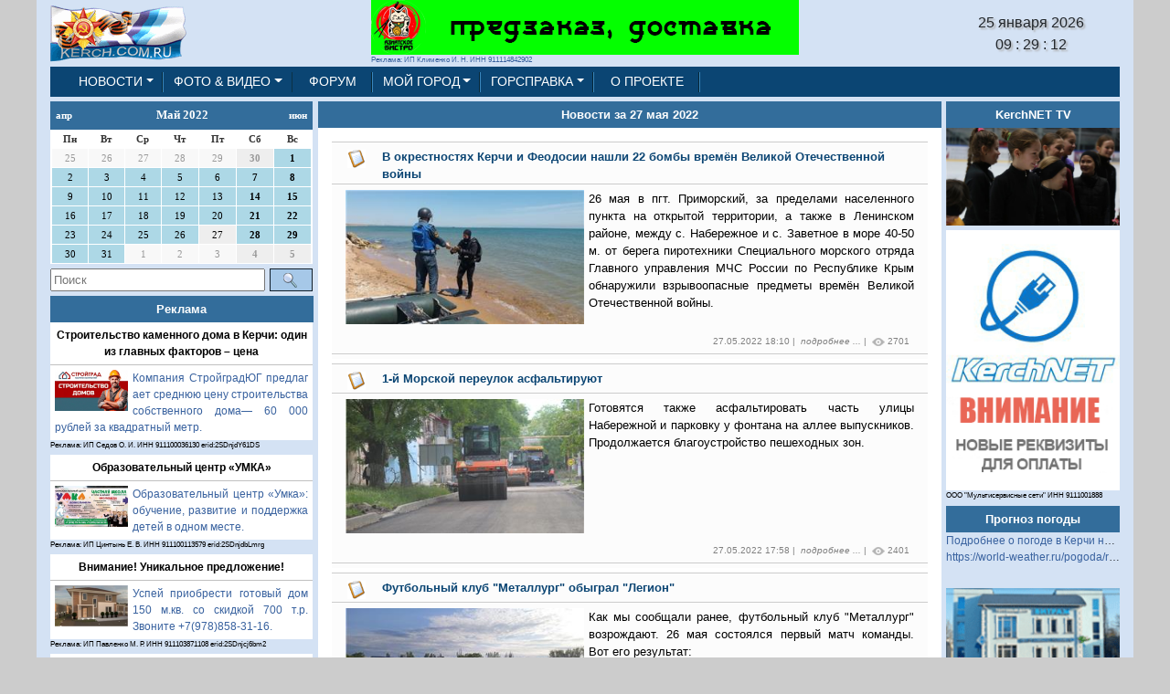

--- FILE ---
content_type: text/html; charset=utf-8
request_url: https://www.kerch.com.ru/EventList.aspx?EDate=20220527
body_size: 110683
content:


<!DOCTYPE html>

<html prefix="og: https://ogp.me/ns#">

<head><meta http-equiv="Content-Type" content="text/html; charset=utf-8" /><meta name="viewport" content="width=device-width, initial-scale=1, shrink-to-fit=no" /><link rel="Shortcut Icon" href="/IMG/favicon.ico" type="image/x-icon" />
    
    <script src="/JS/jquery/jquery-3.3.1.js"></script>
    <script src="/JS/bootstrap/js/bootstrap.bundle.js"></script>
    <script src="/JS/ScrollTop.js"></script>
    
    <title>
	Керчь - это мой город
</title>

<!-- Yandex.Metrika counter -->
<script type="text/javascript" >
   (function(m,e,t,r,i,k,a){m[i]=m[i]||function(){(m[i].a=m[i].a||[]).push(arguments)};
   m[i].l=1*new Date();k=e.createElement(t),a=e.getElementsByTagName(t)[0],k.async=1,k.src=r,a.parentNode.insertBefore(k,a)})
   (window, document, "script", "https://mc.yandex.ru/metrika/tag.js", "ym");

   ym(68769334, "init", {
        clickmap:true,
        trackLinks:true,
        accurateTrackBounce:true
   });
</script>
<noscript><div><img src="https://mc.yandex.ru/watch/68769334" style="position:absolute; left:-9999px;" alt="" /></div></noscript>
<!-- /Yandex.Metrika counter -->

    
<link href="/JS/bootstrap/css/bootstrap.css?r=2026012509" rel="stylesheet" type="text/css" /><link href="/CSS/KCR.css?r=202601250929" rel="stylesheet" type="text/css" /><link href="/CSS/Font_Size.css?r=2026012509" rel="stylesheet" type="text/css" /></head>
<body oncopy = "InsertLink();">
    <form method="post" action="./EventList.aspx?EDate=20220527" id="form1">
<div class="aspNetHidden">
<input type="hidden" name="__EVENTTARGET" id="__EVENTTARGET" value="" />
<input type="hidden" name="__EVENTARGUMENT" id="__EVENTARGUMENT" value="" />
<input type="hidden" name="__VIEWSTATE" id="__VIEWSTATE" value="/wEPDwUKMTYzODg0ODk0OWQYAQUhY3RsMDAkTGlzdE5ld3NCaXpuZXNzJEdyaWRCaXpuZXNzDzwrAAwBCAIIZF+cjybEiyvTTTnRfdkuG4jtfpKVNEy2w4z2rz3znL+R" />
</div>

<script type="text/javascript">
//<![CDATA[
var theForm = document.forms['form1'];
if (!theForm) {
    theForm = document.form1;
}
function __doPostBack(eventTarget, eventArgument) {
    if (!theForm.onsubmit || (theForm.onsubmit() != false)) {
        theForm.__EVENTTARGET.value = eventTarget;
        theForm.__EVENTARGUMENT.value = eventArgument;
        theForm.submit();
    }
}
//]]>
</script>


<script src="/WebResource.axd?d=OT8xEE3C4hCXdIrDjoptWxqfENHz0Li2HD1soict9VWx7Hzi60af-xKk64HmQyhpc4kiLJ4N-I73TV8MmTeWVT5txfn9KYZh2_7HXlUbbwU1&amp;t=637100542300000000" type="text/javascript"></script>


<script src="/ScriptResource.axd?d=4nJDXs6kPalcX9RrxD80t1-wm9s6iyW1HMHFhHqmKKVD2NrNEZ1WUZi9dnwQ3HJ4_9e_I_Lez7Mis3ko6AjafCIF65Ee1baW9sAy4kmNPo_Acn9oS0_ayQsz9-CZfMN0OsOW_3MUp46aNnEvO8WaVDZ1rMdUS4mvPTNyeDfvKAT-SGnhIsHDYQELHA8nfnTX0&amp;t=ffffffff9a9577e8" type="text/javascript"></script>
<script type="text/javascript">
//<![CDATA[
if (typeof(Sys) === 'undefined') throw new Error('Не удалось загрузить клиентскую инфраструктуру ASP.NET Ajax .');
//]]>
</script>

<script src="/ScriptResource.axd?d=oiM_EvutEiNY8H5lcsx3kGIjYbwXcVl37-RXIw6yiSam8g-khEv7N7hXdK95zmp-oJ3gJEu_33gamwaLDL01IK0lyRI5j-5LyzKLQ6VddxXDynbUgMfAROOKR0HSHfK6HC4kOYz_sj5keBIkwU8yB6WzBlNdTyIbuQw6XmMRJaVO8njPrxQ9wsP-mfqc6Zcz0&amp;t=ffffffff9a9577e8" type="text/javascript"></script>
<div class="aspNetHidden">

	<input type="hidden" name="__VIEWSTATEGENERATOR" id="__VIEWSTATEGENERATOR" value="38F712DD" />
	<input type="hidden" name="__EVENTVALIDATION" id="__EVENTVALIDATION" value="/wEdAC8HCORO8b/DDDv9VZPplO3aR+8ZUxkMYzLri2bIPzWj5ah/[base64]/7R2tS/CvpbMQnx/XZvNL/Juv4xqN7gI+KQ8520SoMQCxtBQKK3IhgxTSQMZ5xqb1NkmlrmJ/s/8Lj4/klfu3QphFUIUHYb7DAWLDIS9oV10mYmjUUMST94bbwG4Gz9VQKGtZAk5PC1KJnwSA1bJOOSDoVLRUO737XBEzRY5qWdI102q7i4KjDYNAEVtAir66PxwWhTWq/1tpI8CIARj89e+XbdYYSyA8NXWbM4ZKV3iAyG2lfCDafqqy2vJeuSVchMvi9tobq5btHfpN40GxUQYaaSkMpr/GgPZeVTxR1n0UrsVC0cv3kMw+Bi29Zb55DHaMraWgPZ4o/OWCKR8Io0GaYc643XzGYK+rsUo/Lbk5KEuB8HDahVJG1zWtQbA+eVfLCNjBJEzZjlVW5SAL18FZTkghzGeJ2LZndxHmNS99ctz2aZX6t2U2S0QE/LN5Zr8bEgPS0RsTm4YtqWvrwFJoaEPLE7Y8v7r7/VLRLDuBFSdy4K/GUAElZbN9MV86Bf4uBNN1BNdhHlIDN4cJ/JDSrvwGE040glcTjTkJcgrKUhCJRGbkfcLPhl/M6KIF2Dg8VZwRnOND7aeydbluQwbleD2hu424KuvWv6KfKtcHyuW9k09JIKqa9n2vT7L1wR+WVPTt7s2k5O2wLRoUKtZ+++ZbCIN4GX0Dm4Yy6s7M8" />
</div>
        <script type="text/javascript">
//<![CDATA[
Sys.WebForms.PageRequestManager._initialize('ctl00$ScriptManager1', 'form1', ['tctl00$Calendar_R_190$UP_UControl_Calendar_R_190','Calendar_R_190_UP_UControl_Calendar_R_190'], [], [], 90, 'ctl00');
//]]>
</script>

        <div class="container">
            <div id="scroller"></div>

            
<!-- Шапка START -->
<div class="row no-gutters align-items-center">
    <div class="col-2 d-none d-md-block" style="text-align: left;">
        <a class="navbar-brand" href="/Default.aspx">
            <img src="/IMG/9m_ttop_logo_7.gif" class="img-fluid" />
        </a>
    </div>
    <div class="col d-none d-sm-block" style="text-align:center;">
        
<div class="row no-gutters">
    <div class="col-1">&nbsp;</div>
    <div class="col" style="text-align:center;">
        <div class="CReclama4" style="text-align: left; display: inline-block;">
            <a id="Top1_Banner_468x601_HyperLink1" href="/Company.aspx?id=12184asd&amp;erid=2SDnjerLyJg"><img id="Top1_Banner_468x601_Image1" class="img-fluid" src="https://kerch.com.ru/image/Pictures/Banners/00012184/00012184_T_001.gif" style="border-width:0px;border-style:None;height:60px;width:468px;" />
                <br /><span id="Top1_Banner_468x601_L_NAME">Реклама:&nbsp;ИП Клименко И. Н. ИНН 911114842902</span></a>
        </div>
    </div>
    <div class="col-1">&nbsp;</div>
</div></div>
    <div class="col-2 d-none d-sm-block Digital"  style="text-align: center;">
            <span id="Top1_Label1">25 января 2026</span>
            <div id="TdTime"></div>
    </div>
</div>

<script type="text/javascript">
    var nd = new Date('2026', '0', '25', '9', '29', '4');

    function ShowTime() {
        nd.setTime(nd.getTime() + 1000);

        var current_year = nd.getFullYear();
        var current_month = FormatS2(nd.getMonth() + 1);
        var day = FormatS2(nd.getDate());
        var hours = FormatS2(nd.getHours());
        var minutes = FormatS2(nd.getMinutes());
        var seconds = FormatS2(nd.getSeconds());


        //$('#TdTime').html('<span style="clockFont">' + day + '.' + current_month + '.' + current_year + ' ' + hours + ':' + minutes + ':' + seconds+'</span>');
        $('#TdTime').html('<span style="clockFont">' + hours + ' : ' + minutes + ' : ' + seconds+'</span>');

        var t = setTimeout('ShowTime()', 1000);
    }

    function FormatS2(_inp) {
        var _out = ('' + _inp).length < 2 ? '0' + _inp : _inp;
        return _out;
    }

    $(document).ready(function () {
        ShowTime();
    });
</script>
<!-- Шапка END -->

            
<!-- Навигационная панель START -->
<div id="MainMenu1_NavPanelOk">
	
<nav class="navbar navbar-expand-md navbar_fone">
    <a class="navbar-brand d-sm-block d-md-none" href="/Default.aspx" style="margin:0px;">
        <img id="I_KCR" src="/IMG/KerchComRu.png" style="width:247px; padding-left:10px; margin-top: -4px;">
    </a>
    <button class="navbar-toggler" type="button" data-toggle="collapse" data-target="#navbarNav" aria-controls="navbarNav" aria-expanded="false" aria-label="Toggle navigation">
        <span class="navbar-toggler-icon"></span>
    </button>
    <div class="collapse navbar-collapse justify-content-start navbar_fone" id="navbarNav">
        <ul class="navbar-nav">
            <li class="nav-item dropdown">    <a class="nav-link dropdown-toggle" href="#" id="NEWS" data-toggle="dropdown" aria-haspopup="true" aria-expanded="false">НОВОСТИ</a>    <div class="dropdown-menu" aria-labelledby="NEWS"><a class="dropdown-item" href="/Default.aspx?id=1">ГОРОДСКИЕ НОВОСТИ</a><a class="dropdown-item" href="/Default.aspx?id=114">Коронавирус 2020</a><a class="dropdown-item" href="/Default.aspx?id=113">КЕРЧЕНСКИЙ МОСТ</a><a class="dropdown-item" href="/Votelist.aspx">ГОЛОСОВАНИЯ</a>    </div></li><li class="nav-item dropdown">    <a class="nav-link dropdown-toggle" href="#" id="FOTO" data-toggle="dropdown" aria-haspopup="true" aria-expanded="false">ФОТО & ВИДЕО</a>    <div class="dropdown-menu" aria-labelledby="FOTO"><a class="dropdown-item" href="/Default.aspx?id=0">ПОЛНЫЙ АРХИВ СТАТЕЙ</a><a class="dropdown-item" href="/fotolist.aspx?id=102">ФОТО НОВОСТИ KERCH.COM.RU</a><a class="dropdown-item" href="/Default.aspx?id=13">ФОТОГАЛЕРЕЯ KERCH.COM.UA(АРХИВ)</a><a class="dropdown-item" href="/fotolist.aspx?id=105">ВИДЕО НОВОСТИ KERCH.COM.RU</a><a class="dropdown-item" href="/Default.aspx?id=68">ВИДЕО KERCH.COM.UA(АРХИВ)</a>    </div></li><li class="nav-item navbar_fone :ACT"><a class="nav-link" href="http://forum.kerch.com.ru/">ФОРУМ</a></li><li class="nav-item dropdown">    <a class="nav-link dropdown-toggle" href="#" id="MYCITY" data-toggle="dropdown" aria-haspopup="true" aria-expanded="false">МОЙ&nbsp;ГОРОД</a>    <div class="dropdown-menu" aria-labelledby="MYCITY"><a class="dropdown-item" href="/Default.aspx?id=49">ЗНАЙ НАШИХ</a><a class="dropdown-item" href="/Default.aspx?id=64">СПОРТ</a><a class="dropdown-item" href="/Default.aspx?id=14">ТУРИЗМ</a><a class="dropdown-item" href="/Default.aspx?id=33">ИСТОРИЯ</a><a class="dropdown-item" href="/Default.aspx?id=20">КУЛЬТУРА</a><a class="dropdown-item" href="/Default.aspx?id=40">АРХИТЕКТУРА</a><a class="dropdown-item" href="/Default.aspx?id=27">ОБРАЗОВАНИЕ</a>    </div></li><li class="nav-item dropdown">    <a class="nav-link dropdown-toggle" href="#" id="HELP" data-toggle="dropdown" aria-haspopup="true" aria-expanded="false">ГОРСПРАВКА</a>    <div class="dropdown-menu" aria-labelledby="HELP"><a class="dropdown-item" href="/Default.aspx?id=115">БЮРО НАХОДОК</a><a class="dropdown-item" href="/Default.aspx?id=46">РАБОТА</a><a class="dropdown-item" href="/yps.aspx">ПРЕДПРИЯТИЯ</a><a class="dropdown-item" href="/Default.aspx?id=43">КОНСУЛЬТАЦИИ</a><a class="dropdown-item" href="/Default.aspx?id=42">ПОТРЕБИТЕЛЬ</a><a class="dropdown-item" href="/Default.aspx?id=29">МАЛЫЙ БИЗНЕС</a><a class="dropdown-item" href="/placelist.aspx?id=18">ПОЛЕЗНОЕ</a>    </div></li><li class="nav-item navbar_fone :ACT"><a class="nav-link" href="/Default.aspx?id=36">О&nbsp;ПРОЕКТЕ</a></li>
        </ul>
    </div>
</nav>

</div>
<!-- Навигационная панель END -->

<script type="text/javascript">
    $(document).ready(function () {
		var WinWidth=$(window).width();
        if (WinWidth > 300)
            return;
        $('#I_KCR').css('width', '150px');
    });
</script>


            <!-- Основные элементы START -->
            <div class="row no-gutters" style="margin-top: 5px;">
                <div class="col-sm-4 col-md-3 d-none d-sm-block" style="padding-right:5px;">
                    <div id="PLeft">

</div>
                    <div id="Calendar_R_190_UP_UControl_Calendar_R_190">
	

        <div class="row no-gutters">
            <div class="col" style="margin-bottom:5px;">
                <table id="Calendar_R_190_Calendar1" class="CalendarALL" cellspacing="1" cellpadding="2" style="border-width:1px;border-style:None;font-family:Verdana;width:100%;">
		<tr><td colspan="7" style="background-color:#336D9B;border-color:#336D9B;border-style:Solid;"><table class="CalTitle" cellspacing="0" style="color:White;font-family:Verdana;font-weight:bold;width:100%;border-collapse:collapse;">
			<tr><td class="CalNextPrev" style="color:White;font-weight:bold;width:15%;"><a href="javascript:__doPostBack('ctl00$Calendar_R_190$Calendar1','V8126')" style="color:White">апр</a></td><td align="center" style="width:70%;">Май 2022</td><td class="CalNextPrev" align="right" style="color:White;font-weight:bold;width:15%;"><a href="javascript:__doPostBack('ctl00$Calendar_R_190$Calendar1','V8187')" style="color:White">июн</a></td></tr>
		</table></td></tr><tr><td class="CalHeader" align="center" style="color:#333333;font-weight:bold;">Пн</td><td class="CalHeader" align="center" style="color:#333333;font-weight:bold;">Вт</td><td class="CalHeader" align="center" style="color:#333333;font-weight:bold;">Ср</td><td class="CalHeader" align="center" style="color:#333333;font-weight:bold;">Чт</td><td class="CalHeader" align="center" style="color:#333333;font-weight:bold;">Пт</td><td class="CalHeader" align="center" style="color:#333333;font-weight:bold;">Сб</td><td class="CalHeader" align="center" style="color:#333333;font-weight:bold;">Вс</td></tr><tr><td class="CalendarDAY" align="center" style="color:#999999;background-color:#F8F8F8;width:14%;">25</td><td class="CalendarDAY" align="center" style="color:#999999;background-color:#F8F8F8;width:14%;">26</td><td class="CalendarDAY" align="center" style="color:#999999;background-color:#F8F8F8;width:14%;">27</td><td class="CalendarDAY" align="center" style="color:#999999;background-color:#F8F8F8;width:14%;">28</td><td class="CalendarDAY" align="center" style="color:#999999;background-color:#F8F8F8;width:14%;">29</td><td class="CalendarDAY" align="center" style="color:#999999;background-color:#EEEEEE;font-weight:bold;width:14%;">30</td><td class="CalendarDAY" align="center" style="color:Black;background-color:LightBlue;font-weight:bold;width:14%;"><a href="/EventList.aspx?EDate=20220501"><div style="text-align: center; color: black;">1</div></a></td></tr><tr><td class="CalendarDAY" align="center" style="color:Black;background-color:LightBlue;width:14%;"><a href="/EventList.aspx?EDate=20220502"><div style="text-align: center; color: black;">2</div></a></td><td class="CalendarDAY" align="center" style="color:Black;background-color:LightBlue;width:14%;"><a href="/EventList.aspx?EDate=20220503"><div style="text-align: center; color: black;">3</div></a></td><td class="CalendarDAY" align="center" style="color:Black;background-color:LightBlue;width:14%;"><a href="/EventList.aspx?EDate=20220504"><div style="text-align: center; color: black;">4</div></a></td><td class="CalendarDAY" align="center" style="color:Black;background-color:LightBlue;width:14%;"><a href="/EventList.aspx?EDate=20220505"><div style="text-align: center; color: black;">5</div></a></td><td class="CalendarDAY" align="center" style="color:Black;background-color:LightBlue;width:14%;"><a href="/EventList.aspx?EDate=20220506"><div style="text-align: center; color: black;">6</div></a></td><td class="CalendarDAY" align="center" style="color:Black;background-color:LightBlue;font-weight:bold;width:14%;"><a href="/EventList.aspx?EDate=20220507"><div style="text-align: center; color: black;">7</div></a></td><td class="CalendarDAY" align="center" style="color:Black;background-color:LightBlue;font-weight:bold;width:14%;"><a href="/EventList.aspx?EDate=20220508"><div style="text-align: center; color: black;">8</div></a></td></tr><tr><td class="CalendarDAY" align="center" style="color:Black;background-color:LightBlue;width:14%;"><a href="/EventList.aspx?EDate=20220509"><div style="text-align: center; color: black;">9</div></a></td><td class="CalendarDAY" align="center" style="color:Black;background-color:LightBlue;width:14%;"><a href="/EventList.aspx?EDate=20220510"><div style="text-align: center; color: black;">10</div></a></td><td class="CalendarDAY" align="center" style="color:Black;background-color:LightBlue;width:14%;"><a href="/EventList.aspx?EDate=20220511"><div style="text-align: center; color: black;">11</div></a></td><td class="CalendarDAY" align="center" style="color:Black;background-color:LightBlue;width:14%;"><a href="/EventList.aspx?EDate=20220512"><div style="text-align: center; color: black;">12</div></a></td><td class="CalendarDAY" align="center" style="color:Black;background-color:LightBlue;width:14%;"><a href="/EventList.aspx?EDate=20220513"><div style="text-align: center; color: black;">13</div></a></td><td class="CalendarDAY" align="center" style="color:Black;background-color:LightBlue;font-weight:bold;width:14%;"><a href="/EventList.aspx?EDate=20220514"><div style="text-align: center; color: black;">14</div></a></td><td class="CalendarDAY" align="center" style="color:Black;background-color:LightBlue;font-weight:bold;width:14%;"><a href="/EventList.aspx?EDate=20220515"><div style="text-align: center; color: black;">15</div></a></td></tr><tr><td class="CalendarDAY" align="center" style="color:Black;background-color:LightBlue;width:14%;"><a href="/EventList.aspx?EDate=20220516"><div style="text-align: center; color: black;">16</div></a></td><td class="CalendarDAY" align="center" style="color:Black;background-color:LightBlue;width:14%;"><a href="/EventList.aspx?EDate=20220517"><div style="text-align: center; color: black;">17</div></a></td><td class="CalendarDAY" align="center" style="color:Black;background-color:LightBlue;width:14%;"><a href="/EventList.aspx?EDate=20220518"><div style="text-align: center; color: black;">18</div></a></td><td class="CalendarDAY" align="center" style="color:Black;background-color:LightBlue;width:14%;"><a href="/EventList.aspx?EDate=20220519"><div style="text-align: center; color: black;">19</div></a></td><td class="CalendarDAY" align="center" style="color:Black;background-color:LightBlue;width:14%;"><a href="/EventList.aspx?EDate=20220520"><div style="text-align: center; color: black;">20</div></a></td><td class="CalendarDAY" align="center" style="color:Black;background-color:LightBlue;font-weight:bold;width:14%;"><a href="/EventList.aspx?EDate=20220521"><div style="text-align: center; color: black;">21</div></a></td><td class="CalendarDAY" align="center" style="color:Black;background-color:LightBlue;font-weight:bold;width:14%;"><a href="/EventList.aspx?EDate=20220522"><div style="text-align: center; color: black;">22</div></a></td></tr><tr><td class="CalendarDAY" align="center" style="color:Black;background-color:LightBlue;width:14%;"><a href="/EventList.aspx?EDate=20220523"><div style="text-align: center; color: black;">23</div></a></td><td class="CalendarDAY" align="center" style="color:Black;background-color:LightBlue;width:14%;"><a href="/EventList.aspx?EDate=20220524"><div style="text-align: center; color: black;">24</div></a></td><td class="CalendarDAY" align="center" style="color:Black;background-color:LightBlue;width:14%;"><a href="/EventList.aspx?EDate=20220525"><div style="text-align: center; color: black;">25</div></a></td><td class="CalendarDAY" align="center" style="color:Black;background-color:LightBlue;width:14%;"><a href="/EventList.aspx?EDate=20220526"><div style="text-align: center; color: black;">26</div></a></td><td class="CalendarDAY" align="center" style="color:Black;background-color:#EEEEEE;width:14%;"><a href="/EventList.aspx?EDate=20220527"><div style="text-align: center; color: black;">27</div></a></td><td class="CalendarDAY" align="center" style="color:Black;background-color:LightBlue;font-weight:bold;width:14%;"><a href="/EventList.aspx?EDate=20220528"><div style="text-align: center; color: black;">28</div></a></td><td class="CalendarDAY" align="center" style="color:Black;background-color:LightBlue;font-weight:bold;width:14%;"><a href="/EventList.aspx?EDate=20220529"><div style="text-align: center; color: black;">29</div></a></td></tr><tr><td class="CalendarDAY" align="center" style="color:Black;background-color:LightBlue;width:14%;"><a href="/EventList.aspx?EDate=20220530"><div style="text-align: center; color: black;">30</div></a></td><td class="CalendarDAY" align="center" style="color:Black;background-color:LightBlue;width:14%;"><a href="/EventList.aspx?EDate=20220531"><div style="text-align: center; color: black;">31</div></a></td><td class="CalendarDAY" align="center" style="color:#999999;background-color:#F8F8F8;width:14%;">1</td><td class="CalendarDAY" align="center" style="color:#999999;background-color:#F8F8F8;width:14%;">2</td><td class="CalendarDAY" align="center" style="color:#999999;background-color:#F8F8F8;width:14%;">3</td><td class="CalendarDAY" align="center" style="color:#999999;background-color:#EEEEEE;font-weight:bold;width:14%;">4</td><td class="CalendarDAY" align="center" style="color:#999999;background-color:#EEEEEE;font-weight:bold;width:14%;">5</td></tr>
	</table>
            </div>
        </div>
        

<div class="row no-gutters">
    <div class="col-10" style="padding-right: 5px; margin-bottom:5px;">
        <input name="ctl00$Calendar_R_190$Search1$TextBox1" type="text" id="Calendar_R_190_Search1_TextBox1" placeholder="Поиск" style="height:25px;width:100%;" />
    </div>
    <div class="col-2">
        <input type="submit" name="ctl00$Calendar_R_190$Search1$SearchButton" value="" id="Calendar_R_190_Search1_SearchButton" class="AllInput" style="height:25px;width:100%;background-image: url('/IMG/Master/Search_Img.png'); background-repeat: no-repeat; background-position: center center;" />
    </div>
</div>

     
</div>

                    
<div class="row no-gutters">
    <div class="col TitleBlock">
        <a id="ListNewsBizness_HyperLink1" href="Default.aspx?id=32" style="color:White;">Реклама</a>
    </div>
</div>
<div class="row no-gutters">
    <div class="col">
        
        <div>
	<table cellspacing="0" cellpadding="0" id="ListNewsBizness_GridBizness" style="width:100%;border-collapse:collapse;">
		<tr>
			<td class="pb-1">
                        <table class="LN_Block">
                            <tr>
                                <td class="LN_Title_News">
                                <a id="ListNewsBizness_GridBizness_HyperLink1_0" title="Компания СтройградЮГ предлагает среднюю цену строительства собственного дома— 60 000 рублей за квадратный метр." href="articleview.aspx?id=124792" style="color:Black;font-weight:bold;">Строительство каменного дома в Керчи: один из главных факторов – цена</a>
                                </td>
                            </tr>
                            <tr>
                                <td class="LN_News_Text">
                                    <a id="ListNewsBizness_GridBizness_HyperLink2_0" href="articleview.aspx?id=124792&amp;erid=2SDnjdY61DS"><img class="img-fluid LN_News_Image" src="https://kerch.com.ru/image/pictures/articles/00124792/124792_001.gif" />Компания СтройградЮГ предлагает среднюю цену строительства собственного дома— 60 000 рублей за квадратный метр. </a>
                                </td>
                            </tr>
                        </table>
                        <div class="CReclama4">Реклама: ИП Седов О. И. ИНН 911100036130 erid:2SDnjdY61DS</div>
                    </td>
		</tr><tr>
			<td class="pb-1">
                        <table class="LN_Block">
                            <tr>
                                <td class="LN_Title_News">
                                <a id="ListNewsBizness_GridBizness_HyperLink1_1" title="Образовательный центр «Умка»: обучение, развитие и поддержка детей в одном месте." href="articleview.aspx?id=124796" style="color:Black;font-weight:bold;">Образовательный центр «УМКА»</a>
                                </td>
                            </tr>
                            <tr>
                                <td class="LN_News_Text">
                                    <a id="ListNewsBizness_GridBizness_HyperLink2_1" href="articleview.aspx?id=124796&amp;erid=2SDnjdbLmrg"><img class="img-fluid LN_News_Image" src="https://kerch.com.ru/image/pictures/articles/00124796/mn_124796_007.jpg" />Образовательный центр «Умка»: обучение, развитие и поддержка детей в одном месте.</a>
                                </td>
                            </tr>
                        </table>
                        <div class="CReclama4">Реклама: ИП Цинтынь Е. В. ИНН 911100113579 erid:2SDnjdbLmrg</div>
                    </td>
		</tr><tr>
			<td class="pb-1">
                        <table class="LN_Block">
                            <tr>
                                <td class="LN_Title_News">
                                <a id="ListNewsBizness_GridBizness_HyperLink1_2" title="Успей приобрести готовый дом 150 м.кв. со скидкой 700 т.р. Звоните +7(978)858-31-16." href="articleview.aspx?id=124800" style="color:Black;font-weight:bold;">Внимание! Уникальное предложение!</a>
                                </td>
                            </tr>
                            <tr>
                                <td class="LN_News_Text">
                                    <a id="ListNewsBizness_GridBizness_HyperLink2_2" href="articleview.aspx?id=124800&amp;erid=2SDnjcj6bm2"><img class="img-fluid LN_News_Image" src="https://kerch.com.ru/image/pictures/articles/00124800/mn_124800_013.jpg" />Успей приобрести готовый дом 150 м.кв. со скидкой 700 т.р. Звоните +7(978)858-31-16.</a>
                                </td>
                            </tr>
                        </table>
                        <div class="CReclama4">Реклама: ИП Павленко М. Р. ИНН 911103871108 erid:2SDnjcj6bm2</div>
                    </td>
		</tr><tr>
			<td class="pb-1">
                        <table class="LN_Block">
                            <tr>
                                <td class="LN_Title_News">
                                <a id="ListNewsBizness_GridBizness_HyperLink1_3" title="22 февраля в 14:00 в коттеджном посёлке ВИЛЛА КРЫМ  будут отмечать Масленицу." href="articleview.aspx?id=124791" style="color:Black;font-weight:bold;">ВИЛЛА КРЫМ приглашает в гости</a>
                                </td>
                            </tr>
                            <tr>
                                <td class="LN_News_Text">
                                    <a id="ListNewsBizness_GridBizness_HyperLink2_3" href="articleview.aspx?id=124791&amp;erid=2SDnjeZu4nk"><img class="img-fluid LN_News_Image" src="https://kerch.com.ru/image/pictures/articles/00124791/124791_001.gif" />22 февраля в 14:00 в коттеджном посёлке ВИЛЛА КРЫМ  будут отмечать Масленицу.</a>
                                </td>
                            </tr>
                        </table>
                        <div class="CReclama4">Реклама: ИП Седов О. И. ИНН 911100036130 erid:2SDnjeZu4nk</div>
                    </td>
		</tr><tr>
			<td class="pb-1">
                        <table class="LN_Block">
                            <tr>
                                <td class="LN_Title_News">
                                <a id="ListNewsBizness_GridBizness_HyperLink1_4" title="Не покупайте пластиковые окна - пока Вы не узнаете о них ВСЁ." href="articleview.aspx?id=124779" style="color:Black;font-weight:bold;">Как правильно выбирать окна</a>
                                </td>
                            </tr>
                            <tr>
                                <td class="LN_News_Text">
                                    <a id="ListNewsBizness_GridBizness_HyperLink2_4" href="articleview.aspx?id=124779&amp;erid=2SDnjegxWfr"><img class="img-fluid LN_News_Image" src="https://kerch.com.ru/img/mainnews/news_top.png" />Не покупайте пластиковые окна - пока Вы не узнаете о них ВСЁ.</a>
                                </td>
                            </tr>
                        </table>
                        <div class="CReclama4">Реклама: ООО "Линия СК" ИНН 9111030039 erid:2SDnjegxWfr</div>
                    </td>
		</tr><tr>
			<td class="pb-1">
                        <table class="LN_Block">
                            <tr>
                                <td class="LN_Title_News">
                                <a id="ListNewsBizness_GridBizness_HyperLink1_5" title="Осталось примерно две недели до планового повышения цен на квартиры в жилом комплексе Комарово!" href="articleview.aspx?id=124719" style="color:Black;font-weight:bold;">ВАЖНАЯ НОВОСТЬ</a>
                                </td>
                            </tr>
                            <tr>
                                <td class="LN_News_Text">
                                    <a id="ListNewsBizness_GridBizness_HyperLink2_5" href="articleview.aspx?id=124719&amp;erid=2SDnjcet3aY"><img class="img-fluid LN_News_Image" src="https://kerch.com.ru/image/pictures/articles/00124719/mn_124719_003.jpg" />Осталось примерно две недели до планового повышения цен на квартиры в жилом комплексе Комарово!</a>
                                </td>
                            </tr>
                        </table>
                        <div class="CReclama4">Реклама: ИП Майорова С. П. ИНН 740104610340 erid:2SDnjcet3aY</div>
                    </td>
		</tr><tr>
			<td class="pb-1">
                        <table class="LN_Block">
                            <tr>
                                <td class="LN_Title_News">
                                <a id="ListNewsBizness_GridBizness_HyperLink1_6" title="В самом центре города! Быстро. Доступно. По-новому." href="articleview.aspx?id=124749" style="color:Black;font-weight:bold;">Твой топовый street food в Керчи!</a>
                                </td>
                            </tr>
                            <tr>
                                <td class="LN_News_Text">
                                    <a id="ListNewsBizness_GridBizness_HyperLink2_6" href="articleview.aspx?id=124749&amp;erid=2SDnjcwzGyN"><img class="img-fluid LN_News_Image" src="https://kerch.com.ru/image/pictures/articles/00124749/mn_124749_001.jpg" />В самом центре города! Быстро. Доступно. По-новому.</a>
                                </td>
                            </tr>
                        </table>
                        <div class="CReclama4">Реклама: ИП Клименко И. Н. ИНН 911114842902 erid:2SDnjcwzGyN</div>
                    </td>
		</tr><tr>
			<td class="pb-1">
                        <table class="LN_Block">
                            <tr>
                                <td class="LN_Title_News">
                                <a id="ListNewsBizness_GridBizness_HyperLink1_7" title="Адрес: Кооперативный пер., 26, &quot;МЕГА&quot; центр, офис 301 (3й этаж со стороны ул.Ленина). Звоните +7(978)141-05-03." href="articleview.aspx?id=124741" style="color:Black;font-weight:bold;">Строительство домов в Керчи. Держим цены прошлого года!</a>
                                </td>
                            </tr>
                            <tr>
                                <td class="LN_News_Text">
                                    <a id="ListNewsBizness_GridBizness_HyperLink2_7" href="articleview.aspx?id=124741&amp;erid=2SDnjdw2SoJ"><img class="img-fluid LN_News_Image" src="https://kerch.com.ru/image/pictures/articles/00124741/124741_027.gif" />Адрес: Кооперативный пер., 26, "МЕГА" центр, офис 301 (3й этаж со стороны ул.Ленина). Звоните +7(978)141-05-03.</a>
                                </td>
                            </tr>
                        </table>
                        <div class="CReclama4">Реклама: ИП Павленко М. Р. ИНН 911103871108 erid:2SDnjdw2SoJ</div>
                    </td>
		</tr><tr>
			<td class="pb-1">
                        <table class="LN_Block">
                            <tr>
                                <td class="LN_Title_News">
                                <a id="ListNewsBizness_GridBizness_HyperLink1_8" title="Забудьте все, что вы знали о стритфуде! Мы взрываем ваши вкусовые рецепторы и представляем кое-что совершенно новое, дерзкое и невероятно вкусное!" href="articleview.aspx?id=124732" style="color:Black;font-weight:bold;">Шаурма из суши? Да, вы не ослышались!</a>
                                </td>
                            </tr>
                            <tr>
                                <td class="LN_News_Text">
                                    <a id="ListNewsBizness_GridBizness_HyperLink2_8" href="articleview.aspx?id=124732&amp;erid=2SDnjerLyJg"><img class="img-fluid LN_News_Image" src="https://kerch.com.ru/image/pictures/articles/00124732/mn_124732_002.jpg" />Забудьте все, что вы знали о стритфуде! Мы взрываем ваши вкусовые рецепторы и представляем кое-что совершенно новое, дерзкое и невероятно вкусное!</a>
                                </td>
                            </tr>
                        </table>
                        <div class="CReclama4">Реклама: ИП Клименко И. Н. ИНН 911114842902 erid:2SDnjerLyJg</div>
                    </td>
		</tr><tr>
			<td class="pb-1">
                        <table class="LN_Block">
                            <tr>
                                <td class="LN_Title_News">
                                <a id="ListNewsBizness_GridBizness_HyperLink1_9" title="Компания MODULDOM ЮГ расширяется в связи с активной застройкой коттеджного поселка «Вилла Крым»." href="articleview.aspx?id=124729" style="color:Black;font-weight:bold;">MODULDOM ЮГ приглашает на работу</a>
                                </td>
                            </tr>
                            <tr>
                                <td class="LN_News_Text">
                                    <a id="ListNewsBizness_GridBizness_HyperLink2_9" href="articleview.aspx?id=124729&amp;erid=2SDnjeDHx56"><img class="img-fluid LN_News_Image" src="https://kerch.com.ru/image/pictures/articles/00124729/124729_001.gif" />Компания MODULDOM ЮГ расширяется в связи с активной застройкой коттеджного поселка «Вилла Крым».</a>
                                </td>
                            </tr>
                        </table>
                        <div class="CReclama4">Реклама: ИП Седов О. И. ИНН 911100036130 erid:2SDnjeDHx56</div>
                    </td>
		</tr><tr>
			<td class="pb-1">
                        <table class="LN_Block">
                            <tr>
                                <td class="LN_Title_News">
                                <a id="ListNewsBizness_GridBizness_HyperLink1_10" title="С 1 февраля правила оформления семейной ипотеки меняются навсегда. Это ваш шанс использовать действующие условия по максимуму — оформить две льготные ипотеки на каждого из супругов." href="articleview.aspx?id=124718" style="color:Black;font-weight:bold;">Осталось меньше одного месяца</a>
                                </td>
                            </tr>
                            <tr>
                                <td class="LN_News_Text">
                                    <a id="ListNewsBizness_GridBizness_HyperLink2_10" href="articleview.aspx?id=124718&amp;erid=2SDnjf1Fu4U"><img class="img-fluid LN_News_Image" src="https://kerch.com.ru/image/pictures/articles/00124718/mn_124718_002.jpg" />С 1 февраля правила оформления семейной ипотеки меняются навсегда. Это ваш шанс использовать действующие условия по максимуму — оформить две льготные ипотеки на каждого из супругов.</a>
                                </td>
                            </tr>
                        </table>
                        <div class="CReclama4">Реклама: ИП Майорова С. П. ИНН 740104610340 erid:2SDnjf1Fu4U</div>
                    </td>
		</tr><tr>
			<td class="pb-1">
                        <table class="LN_Block">
                            <tr>
                                <td class="LN_Title_News">
                                <a id="ListNewsBizness_GridBizness_HyperLink1_11" title="Решение есть, и оно гораздо проще чем это можно себе представить." href="articleview.aspx?id=124707" style="color:Black;font-weight:bold;">Как уберечь себя от холода зимой и от жары летом?</a>
                                </td>
                            </tr>
                            <tr>
                                <td class="LN_News_Text">
                                    <a id="ListNewsBizness_GridBizness_HyperLink2_11" href="articleview.aspx?id=124707&amp;erid=2SDnjc2moHY"><img class="img-fluid LN_News_Image" src="https://kerch.com.ru/image/pictures/articles/00123657/mn_123657_001.jpg" />Решение есть, и оно гораздо проще чем это можно себе представить.</a>
                                </td>
                            </tr>
                        </table>
                        <div class="CReclama4">Реклама: ООО "Линия СК" ИНН 9111030039 erid: 2SDnjc2moHY</div>
                    </td>
		</tr><tr>
			<td class="pb-1">
                        <table class="LN_Block">
                            <tr>
                                <td class="LN_Title_News">
                                <a id="ListNewsBizness_GridBizness_HyperLink1_12" title="Строительство домов. Проекты. Снабжение стройматериалами.  Строительная компания ТРЕНД +7(978)141-05-03." href="articleview.aspx?id=124688" style="color:Black;font-weight:bold;">Этапы строительства дома, поэтапное описание стадий и процесса</a>
                                </td>
                            </tr>
                            <tr>
                                <td class="LN_News_Text">
                                    <a id="ListNewsBizness_GridBizness_HyperLink2_12" href="articleview.aspx?id=124688&amp;erid=2SDnjevoFG9"><img class="img-fluid LN_News_Image" src="https://kerch.com.ru/image/pictures/articles/00123431/123431_001.gif" /> Строительство домов. Проекты. Снабжение стройматериалами.  Строительная компания ТРЕНД +7(978)141-05-03.</a>
                                </td>
                            </tr>
                        </table>
                        <div class="CReclama4">Реклама: ИП Павленко М. Р. ИНН 911103871108 erid:2SDnjevoFG9</div>
                    </td>
		</tr><tr>
			<td class="pb-1">
                        <table class="LN_Block">
                            <tr>
                                <td class="LN_Title_News">
                                <a id="ListNewsBizness_GridBizness_HyperLink1_13" title="Быстро возвести надежный дачный дом на участке – проще, чем кажется, если вы доверили этот вопрос профессионалам. Компания «Стройград» поможет воплотить мечту в реальность!" href="articleview.aspx?id=124687" style="color:Black;font-weight:bold;">Строим дачу: от идеи к реальности</a>
                                </td>
                            </tr>
                            <tr>
                                <td class="LN_News_Text">
                                    <a id="ListNewsBizness_GridBizness_HyperLink2_13" href="articleview.aspx?id=124687&amp;erid=2SDnjdsMopk"><img class="img-fluid LN_News_Image" src="https://kerch.com.ru/image/pictures/articles/00124687/124687_004.gif" />Быстро возвести надежный дачный дом на участке – проще, чем кажется, если вы доверили этот вопрос профессионалам. Компания «Стройград» поможет воплотить мечту в реальность!</a>
                                </td>
                            </tr>
                        </table>
                        <div class="CReclama4">Реклама: ИП Седов О. И. ИНН 911100036130 erid:2SDnjdsMopk</div>
                    </td>
		</tr><tr>
			<td class="pb-1">
                        <table class="LN_Block">
                            <tr>
                                <td class="LN_Title_News">
                                <a id="ListNewsBizness_GridBizness_HyperLink1_14" title="Запись к юристу Вандышеву Александру Николаевичу." href="articleview.aspx?id=124686" style="color:Black;font-weight:bold;">Запись на юридические консультации на январь 2026 года открыта!</a>
                                </td>
                            </tr>
                            <tr>
                                <td class="LN_News_Text">
                                    <a id="ListNewsBizness_GridBizness_HyperLink2_14" href="articleview.aspx?id=124686"><img class="img-fluid LN_News_Image" src="https://kerch.com.ru/image/pictures/articles/00124686/mn_124686_001.jpg" />Запись к юристу Вандышеву Александру Николаевичу.</a>
                                </td>
                            </tr>
                        </table>
                        
                    </td>
		</tr><tr>
			<td class="pb-1">
                        <table class="LN_Block">
                            <tr>
                                <td class="LN_Title_News">
                                <a id="ListNewsBizness_GridBizness_HyperLink1_15" title="Новогодние каникулы – прекрасное время, чтобы принять решение о покупке модульного каркасного дома и заключить договор по ценам 2025 года." href="articleview.aspx?id=124664" style="color:Black;font-weight:bold;">MODULDOM ЮГ заморозил цены до 23 января</a>
                                </td>
                            </tr>
                            <tr>
                                <td class="LN_News_Text">
                                    <a id="ListNewsBizness_GridBizness_HyperLink2_15" href="articleview.aspx?id=124664"><img class="img-fluid LN_News_Image" src="https://kerch.com.ru/image/pictures/articles/00124664/124664_002.gif" />Новогодние каникулы – прекрасное время, чтобы принять решение о покупке модульного каркасного дома и заключить договор по ценам 2025 года.</a>
                                </td>
                            </tr>
                        </table>
                        
                    </td>
		</tr><tr>
			<td class="pb-1">
                        <table class="LN_Block">
                            <tr>
                                <td class="LN_Title_News">
                                <a id="ListNewsBizness_GridBizness_HyperLink1_16" title="В школе зимних видов спорта Ильи Авербуха «Наследие» в Керчи продолжается набор детей от 8 лет в секцию керлинга. Это редкая возможность приобщиться к олимпийскому виду спорта!" href="articleview.aspx?id=124663" style="color:Black;font-weight:bold;">Набор в группы по керлингу в Керчи продолжается!</a>
                                </td>
                            </tr>
                            <tr>
                                <td class="LN_News_Text">
                                    <a id="ListNewsBizness_GridBizness_HyperLink2_16" href="articleview.aspx?id=124663&amp;erid=2SDnjeWjdVa"><img class="img-fluid LN_News_Image" src="https://kerch.com.ru/image/pictures/articles/00124663/mn_124663_002.jpg" />В школе зимних видов спорта Ильи Авербуха «Наследие» в Керчи продолжается набор детей от 8 лет в секцию керлинга. Это редкая возможность приобщиться к олимпийскому виду спорта!</a>
                                </td>
                            </tr>
                        </table>
                        <div class="CReclama4">Реклама: Союз мастеров спорта ИНН 7718289279 erid:2SDnjeWjdVa</div>
                    </td>
		</tr><tr>
			<td class="pb-1">
                        <table class="LN_Block">
                            <tr>
                                <td class="LN_Title_News">
                                <a id="ListNewsBizness_GridBizness_HyperLink1_17" title="А вы знали, что квартиру с ремонтом в Керчи можно купить по семейной ипотеке и платить всего 23 377 рублей в месяц? Многие до сих пор думают, что покупка квартиры — это большие суммы, неподъёмный первоначальный взнос и «не для нас»." href="articleview.aspx?id=124649" style="color:Black;font-weight:bold;">Квартира в Керчи за 23 377 рублей в месяц</a>
                                </td>
                            </tr>
                            <tr>
                                <td class="LN_News_Text">
                                    <a id="ListNewsBizness_GridBizness_HyperLink2_17" href="articleview.aspx?id=124649&amp;erid=2SDnjeN6pKa"><img class="img-fluid LN_News_Image" src="https://kerch.com.ru/image/pictures/articles/00124649/mn_124649_002.jpg" />А вы знали, что квартиру с ремонтом в Керчи можно купить по семейной ипотеке и платить всего 23 377 рублей в месяц? Многие до сих пор думают, что покупка квартиры — это большие суммы, неподъёмный первоначальный взнос и «не для нас».</a>
                                </td>
                            </tr>
                        </table>
                        <div class="CReclama4">Реклама: ИП Майорова С. П. ИНН 740104610340 erid:2SDnjeN6pKa</div>
                    </td>
		</tr><tr>
			<td class="pb-1">
                        <table class="LN_Block">
                            <tr>
                                <td class="LN_Title_News">
                                <a id="ListNewsBizness_GridBizness_HyperLink1_18" title="Образовательный центр «Умка» и спортивный клуб «Ронин» от всей души поздравляют всех с наступившим Новым годом!" href="articleview.aspx?id=124643" style="color:Black;font-weight:bold;">Образовательный центр «УМКА»</a>
                                </td>
                            </tr>
                            <tr>
                                <td class="LN_News_Text">
                                    <a id="ListNewsBizness_GridBizness_HyperLink2_18" href="articleview.aspx?id=124643&amp;erid=2SDnjceH6WL"><img class="img-fluid LN_News_Image" src="https://kerch.com.ru/image/pictures/articles/00124643/mn_124643_001.jpg" />Образовательный центр «Умка» и спортивный клуб «Ронин» от всей души поздравляют всех с наступившим Новым годом!</a>
                                </td>
                            </tr>
                        </table>
                        <div class="CReclama4">Реклама: ИП Цинтынь Е. В. ИНН 911100113579 erid:2SDnjceH6WL</div>
                    </td>
		</tr><tr>
			<td class="pb-1">
                        <table class="LN_Block">
                            <tr>
                                <td class="LN_Title_News">
                                <a id="ListNewsBizness_GridBizness_HyperLink1_19" title="Успейте принять участие! Три победителя получат по два билета на наши массовые катания! Вместе веселее — берите друзей или родных!" href="articleview.aspx?id=124631" style="color:Black;font-weight:bold;">Розыгрыш новогодних катаний уже завтра!</a>
                                </td>
                            </tr>
                            <tr>
                                <td class="LN_News_Text">
                                    <a id="ListNewsBizness_GridBizness_HyperLink2_19" href="articleview.aspx?id=124631&amp;erid=2SDnjeVBbNG"><img class="img-fluid LN_News_Image" src="https://kerch.com.ru/image/pictures/articles/00124631/mn_124631_001.jpg" />Успейте принять участие! Три победителя получат по два билета на наши массовые катания! Вместе веселее — берите друзей или родных!</a>
                                </td>
                            </tr>
                        </table>
                        <div class="CReclama4">Реклама: Союз мастеров спорта ИНН 7718289279 erid:2SDnjeVBbNG</div>
                    </td>
		</tr>
	</table>
</div>

    </div>
</div>

                </div>
                <div class="col" style="background-color: white;">
                    
    
<div class="row no-gutters">
    <div class="col TitleBlock">
        <span id="ContentPlaceHolder1_ListNewsEvent1_LabelDateView">Новости за 27 мая 2022</span>
    </div>
</div>
<div class="row no-gutters"  >
    <div id="ListArticle" class="col"  style="padding:10px;">
        <a name="PgStart"></a><div id="WArt_105227" class="row no-gutters tdTitleNews ">    <div class="col-1 tdSubTitleNews" style="text-align: center;">       <img width="20px" height="20px" vspace="3" hspace="0" src="IMG/Rubrick/rubric_1.gif" border="0">    </div>    <div class="col-11 tdSubTitleNews">        <table style="width: 100%;">            <tr>                <td>                    <a class="aTitleNews" href="articleview.aspx?id=105227"><b>В окрестностях Керчи и Феодосии нашли 22 бомбы времён Великой Отечественной войны</b></a>                </td>            </tr>        </table>    </div>    <div class="col-12" style="padding: 0px;">        <div class="tdNewsTile"><a style="text-decoration: none; color: #000000" href="articleview.aspx?id=105227"><div style="overflow: hidden; text-align: justify; "><img border=0px class="img-fluid" style="float: left; max-width: 42%; height: auto; margin-bottom: 5px; margin-right: 5px;  " src="https://kerch.com.ru/image/Pictures/Articles/00105227/mn_105227_001.jpg" />26 мая в пгт. Приморский, за пределами населенного пункта на открытой территории, а также в Ленинском районе, между с. Набережное и с. Заветное в море 40-50 м. от берега пиротехники Специального морского отряда Главного управления МЧС России по Республике Крым обнаружили взрывоопасные предметы времён Великой Отечественной войны.</div></a>        </div>    </div>    <div class="col-12 tdNewsBottom" style="padding-right:20px;">        27.05.2022 18:10&nbsp;|&nbsp;        <a style="text-decoration: none; color: Gray;" href="articleview.aspx?id=105227"><i>подробнее ...</i></a>&nbsp;|&nbsp;        <img src="IMG/MainNews/eye.png" />&nbsp;2701    </div></div><div id="WArt_105226" class="row no-gutters tdTitleNews ">    <div class="col-1 tdSubTitleNews" style="text-align: center;">       <img width="20px" height="20px" vspace="3" hspace="0" src="IMG/Rubrick/rubric_1.gif" border="0">    </div>    <div class="col-11 tdSubTitleNews">        <table style="width: 100%;">            <tr>                <td>                    <a class="aTitleNews" href="articleview.aspx?id=105226"><b>1-й Морской переулок асфальтируют</b></a>                </td>            </tr>        </table>    </div>    <div class="col-12" style="padding: 0px;">        <div class="tdNewsTile"><a style="text-decoration: none; color: #000000" href="articleview.aspx?id=105226"><div style="overflow: hidden; text-align: justify; "><img border=0px class="img-fluid" style="float: left; max-width: 42%; height: auto; margin-bottom: 5px; margin-right: 5px;  " src="https://kerch.com.ru/image/Pictures/Articles/00105226/mn_105226_008.jpg" />Готовятся также асфальтировать часть улицы Набережной и парковку у фонтана на аллее выпускников. Продолжается благоустройство пешеходных зон.</div></a>        </div>    </div>    <div class="col-12 tdNewsBottom" style="padding-right:20px;">        27.05.2022 17:58&nbsp;|&nbsp;        <a style="text-decoration: none; color: Gray;" href="articleview.aspx?id=105226"><i>подробнее ...</i></a>&nbsp;|&nbsp;        <img src="IMG/MainNews/eye.png" />&nbsp;2401    </div></div><div id="WArt_105225" class="row no-gutters tdTitleNews ">    <div class="col-1 tdSubTitleNews" style="text-align: center;">       <img width="20px" height="20px" vspace="3" hspace="0" src="IMG/Rubrick/rubric_1.gif" border="0">    </div>    <div class="col-11 tdSubTitleNews">        <table style="width: 100%;">            <tr>                <td>                    <a class="aTitleNews" href="articleview.aspx?id=105225"><b>Футбольный клуб "Металлург" обыграл "Легион"</b></a>                </td>            </tr>        </table>    </div>    <div class="col-12" style="padding: 0px;">        <div class="tdNewsTile"><a style="text-decoration: none; color: #000000" href="articleview.aspx?id=105225"><div style="overflow: hidden; text-align: justify; "><img border=0px class="img-fluid" style="float: left; max-width: 42%; height: auto; margin-bottom: 5px; margin-right: 5px;  " src="https://kerch.com.ru/image/Pictures/Articles/00105225/mn_105225_001.jpg" />Как мы сообщали ранее, футбольный клуб "Металлург" возрождают. 26 мая состоялся первый матч команды. Вот его результат:</div></a>        </div>    </div>    <div class="col-12 tdNewsBottom" style="padding-right:20px;">        27.05.2022 17:43&nbsp;|&nbsp;        <a style="text-decoration: none; color: Gray;" href="articleview.aspx?id=105225"><i>подробнее ...</i></a>&nbsp;|&nbsp;        <img src="IMG/MainNews/eye.png" />&nbsp;3128    </div></div><div id="WArt_105224" class="row no-gutters tdTitleNews ">    <div class="col-1 tdSubTitleNews" style="text-align: center;">       <img width="20px" height="20px" vspace="3" hspace="0" src="IMG/Rubrick/rubric_1.gif" border="0">    </div>    <div class="col-11 tdSubTitleNews">        <table style="width: 100%;">            <tr>                <td>                    <a class="aTitleNews" href="articleview.aspx?id=105224"><b>Участковый из Багерово насмерть сбил девушку</b></a>                </td>            </tr>        </table>    </div>    <div class="col-12" style="padding: 0px;">        <div class="tdNewsTile"><a style="text-decoration: none; color: #000000" href="articleview.aspx?id=105224"><div style="overflow: hidden; text-align: justify; "><img border=0px class="img-fluid" style="float: left; max-width: 42%; height: auto; margin-bottom: 5px; margin-right: 5px;  " src="https://kerch.com.ru/image/Pictures/Articles/00105224/mn_105224_002.jpg" />В следствие ДТП девушке оторвало голову. Участковый отправится в колонию-поселение. Подробности рассказала пресс-служба Ленинского районного суда.</div></a>        </div>    </div>    <div class="col-12 tdNewsBottom" style="padding-right:20px;">        27.05.2022 17:13&nbsp;|&nbsp;        <a style="text-decoration: none; color: Gray;" href="articleview.aspx?id=105224"><i>подробнее ...</i></a>&nbsp;|&nbsp;        <img src="IMG/MainNews/eye.png" />&nbsp;6676    </div></div><div id="WArt_105223" class="row no-gutters tdTitleNews ">    <div class="col-1 tdSubTitleNews" style="text-align: center;">       <img width="20px" height="20px" vspace="3" hspace="0" src="IMG/Rubrick/rubric_1.gif" border="0">    </div>    <div class="col-11 tdSubTitleNews">        <table style="width: 100%;">            <tr>                <td>                    <a class="aTitleNews" href="articleview.aspx?id=105223"><b>В Керчи начинают сносить аварийные дома, из которых съехали жители</b></a>                </td>            </tr>        </table>    </div>    <div class="col-12" style="padding: 0px;">        <div class="tdNewsTile"><a style="text-decoration: none; color: #000000" href="articleview.aspx?id=105223"><div style="overflow: hidden; text-align: justify; "><img border=0px class="img-fluid" style="float: left; max-width: 42%; height: auto; margin-bottom: 5px; margin-right: 5px;  " src="https://kerch.com.ru/image/Pictures/Articles/00105223/mn_105223_003.jpg" />Об этом сообщил глава администрации Керчи Святослав Брусаков. По его информации, в ближайшее время снесут три дома:&nbsp;по ул. Капитана Алиева, 3, 5 и ул. Славы, 23.</div></a>        </div>    </div>    <div class="col-12 tdNewsBottom" style="padding-right:20px;">        27.05.2022 17:05&nbsp;|&nbsp;        <a style="text-decoration: none; color: Gray;" href="articleview.aspx?id=105223"><i>подробнее ...</i></a>&nbsp;|&nbsp;        <img src="IMG/MainNews/eye.png" />&nbsp;4321    </div></div><div id="WArt_105222" class="row no-gutters tdTitleNews ">    <div class="col-1 tdSubTitleNews" style="text-align: center;">       <img width="20px" height="20px" vspace="3" hspace="0" src="IMG/Rubrick/rubric_1.gif" border="0">    </div>    <div class="col-11 tdSubTitleNews">        <table style="width: 100%;">            <tr>                <td>                    <a class="aTitleNews" href="articleview.aspx?id=105222"><b>Керчане: Льва Толстого ремонтируют некачественно</b></a>                </td>            </tr>        </table>    </div>    <div class="col-12" style="padding: 0px;">        <div class="tdNewsTile"><div style="overflow: hidden; text-align: justify; "><a style="text-decoration: none; color: #000000" href="articleview.aspx?id=105222"><img border=0px class="img-fluid" style="float: left; max-width: 42%; height: auto; margin-bottom: 5px; margin-right: 5px;  " src="https://kerch.com.ru/image/Pictures/Articles/00105222/mn_105222_006.jpg" /><a href="https://vk.com/kerchcomru?w=wall-21520148_390759%2Fall">В нашей группе ВКонтакте</a><a style="text-decoration: none; color: #000000" href="articleview.aspx?id=105222">&nbsp; горожане подняли вопрос о ремонте улицы Льва Толстого. Керчане обратили внимание, что проезжую часть после замены коллектора не восстанавливают, зато на полосе рядом - укладывают асфальт. Горожане считают, что такой ремонт некачественный. Ситуацию наш корреспондент прояснил у&nbsp;замначальника проектно-технического отдела департамента коммунального хозяйства и капстроительства Валерии Ушаковой.<br /><span><br /></span></a></div>        </div>    </div>    <div class="col-12 tdNewsBottom" style="padding-right:20px;">        27.05.2022 16:25&nbsp;|&nbsp;        <a style="text-decoration: none; color: Gray;" href="articleview.aspx?id=105222"><i>подробнее ...</i></a>&nbsp;|&nbsp;        <img src="IMG/MainNews/eye.png" />&nbsp;3849    </div></div><div id="WArt_105221" class="row no-gutters tdTitleNews ">    <div class="col-1 tdSubTitleNews" style="text-align: center;">       <img width="20px" height="20px" vspace="3" hspace="0" src="IMG/Rubrick/rubric_1.gif" border="0">    </div>    <div class="col-11 tdSubTitleNews">        <table style="width: 100%;">            <tr>                <td>                    <a class="aTitleNews" href="articleview.aspx?id=105221"><b>Ещё один дом в Керчи ремонтируют</b></a>                </td>            </tr>        </table>    </div>    <div class="col-12" style="padding: 0px;">        <div class="tdNewsTile"><a style="text-decoration: none; color: #000000" href="articleview.aspx?id=105221"><div style="overflow: hidden; text-align: justify; "><img border=0px class="img-fluid" style="float: left; max-width: 42%; height: auto; margin-bottom: 5px; margin-right: 5px;  " src="https://kerch.com.ru/image/Pictures/Articles/00105221/mn_105221_001.jpg" />Вокруг дома №24 по улице Льва Толстого установили строительные леса. Дом вошел в перечень пострадавших от паводков. Эти дома отреставрируют&nbsp;за счет Регионального фонда капитального ремонта многоквартирных домов Республики Крым. Всего в этом году в Керчи&nbsp;в Керчи планируется отремонтировать 104 кровли и 54 фасада МКД.&nbsp;</span><span><br /></span></div></a>        </div>    </div>    <div class="col-12 tdNewsBottom" style="padding-right:20px;">        27.05.2022 15:42&nbsp;|&nbsp;        <a style="text-decoration: none; color: Gray;" href="articleview.aspx?id=105221"><i>подробнее ...</i></a>&nbsp;|&nbsp;        <img src="IMG/MainNews/eye.png" />&nbsp;2524    </div></div><div id="WArt_105216" class="row no-gutters tdTitleNews ">    <div class="col-1 tdSubTitleNews" style="text-align: center;">       <img width="20px" height="20px" vspace="3" hspace="0" src="IMG/Rubrick/rubric_1.gif" border="0">    </div>    <div class="col-11 tdSubTitleNews">        <table style="width: 100%;">            <tr>                <td>                    <a class="aTitleNews" href="articleview.aspx?id=105216"><b>В Керчи пропал мужчина</b></a>                </td>            </tr>        </table>    </div>    <div class="col-12" style="padding: 0px;">        <div class="tdNewsTile"><a style="text-decoration: none; color: #000000" href="articleview.aspx?id=105216"><div style="overflow: hidden; text-align: justify; "><img border=0px class="img-fluid" style="float: left; max-width: 42%; height: auto; margin-bottom: 5px; margin-right: 5px;  " src="https://kerch.com.ru/image/Pictures/Articles/00105216/mn_105216_001.jpg" />Поисковой отряд "Лиза Алерт" разыскивает Гавричко Андрея Фёдоровича, 1974 г.р. С февраля 2022 года его местонахождение неизвестно.</div></a>        </div>    </div>    <div class="col-12 tdNewsBottom" style="padding-right:20px;">        27.05.2022 15:01&nbsp;|&nbsp;        <a style="text-decoration: none; color: Gray;" href="articleview.aspx?id=105216"><i>подробнее ...</i></a>&nbsp;|&nbsp;        <img src="IMG/MainNews/eye.png" />&nbsp;3646    </div></div><div id="WArt_105215" class="row no-gutters tdTitleNews ">    <div class="col-1 tdSubTitleNews" style="text-align: center;">       <img width="20px" height="20px" vspace="3" hspace="0" src="IMG/Rubrick/rubric_1.gif" border="0">    </div>    <div class="col-11 tdSubTitleNews">        <table style="width: 100%;">            <tr>                <td>                    <a class="aTitleNews" href="articleview.aspx?id=105215"><b>Сергей Аксёнов покатался на тракторе (видео)</b></a>                </td>            </tr>        </table>    </div>    <div class="col-12" style="padding: 0px;">        <div class="tdNewsTile"><a style="text-decoration: none; color: #000000" href="articleview.aspx?id=105215"><div style="overflow: hidden; text-align: justify; "><img border=0px class="img-fluid" style="float: left; max-width: 42%; height: auto; margin-bottom: 5px; margin-right: 5px;  " src="https://kerch.com.ru/image/Pictures/Articles/00105215/mn_105215_001.jpg" />Глава Крыма попробовал себя в роли тракториста в рамках&nbsp;научно-практической конференции "День поля" в Красногвардейском районе.&nbsp;Организаторами конференции выступают Министерство сельского хозяйства Республики Крым и ФГБУН &laquo;НИИСХ Крыма&raquo;. Подробности рассказала пресс-служба главы региона.</span></div></a>        </div>    </div>    <div class="col-12 tdNewsBottom" style="padding-right:20px;">        27.05.2022 14:34&nbsp;|&nbsp;        <a style="text-decoration: none; color: Gray;" href="articleview.aspx?id=105215"><i>подробнее ...</i></a>&nbsp;|&nbsp;        <img src="IMG/MainNews/eye.png" />&nbsp;3023    </div></div><div id="WArt_105213" class="row no-gutters tdTitleNews ">    <div class="col-1 tdSubTitleNews" style="text-align: center;">       <img width="20px" height="20px" vspace="3" hspace="0" src="IMG/Rubrick/rubric_1.gif" border="0">    </div>    <div class="col-11 tdSubTitleNews">        <table style="width: 100%;">            <tr>                <td>                    <a class="aTitleNews" href="articleview.aspx?id=105213"><b>На горьковском рынке заменили участок теплосети</b></a>                </td>            </tr>        </table>    </div>    <div class="col-12" style="padding: 0px;">        <div class="tdNewsTile"><a style="text-decoration: none; color: #000000" href="articleview.aspx?id=105213"><div style="overflow: hidden; text-align: justify; "><img border=0px class="img-fluid" style="float: left; max-width: 42%; height: auto; margin-bottom: 5px; margin-right: 5px;  " src="https://kerch.com.ru/image/Pictures/Articles/00105213/mn_105213_004.jpg" />Новые трубы проложили у магазина&nbsp;&laquo;Империя вин&raquo;. Территория, конечно, обозначена предупредительной лентой, но не перекрыта временным ограждением. Будьте внимательны!</div></a>        </div>    </div>    <div class="col-12 tdNewsBottom" style="padding-right:20px;">        27.05.2022 14:17&nbsp;|&nbsp;        <a style="text-decoration: none; color: Gray;" href="articleview.aspx?id=105213"><i>подробнее ...</i></a>&nbsp;|&nbsp;        <img src="IMG/MainNews/eye.png" />&nbsp;2234    </div></div><div id="WArt_105212" class="row no-gutters tdTitleNews ">    <div class="col-1 tdSubTitleNews" style="text-align: center;">       <img width="20px" height="20px" vspace="3" hspace="0" src="IMG/Rubrick/rubric_1.gif" border="0">    </div>    <div class="col-11 tdSubTitleNews">        <table style="width: 100%;">            <tr>                <td>                    <a class="aTitleNews" href="articleview.aspx?id=105212"><b>Общественные зоны Керчи обработали от клещей</b></a>                </td>            </tr>        </table>    </div>    <div class="col-12" style="padding: 0px;">        <div class="tdNewsTile"><a style="text-decoration: none; color: #000000" href="articleview.aspx?id=105212"><div style="overflow: hidden; text-align: justify; "><img border=0px class="img-fluid" style="float: left; max-width: 42%; height: auto; margin-bottom: 5px; margin-right: 5px;  " src="https://kerch.com.ru/image/Pictures/Articles/00105212/mn_105212_001.jpg" />От клещей обработали Комсомольский парк, территорию набережной, территорию у здания администрации Керчи, сквер Воссоединения. Обратите внимание, перед обработкой территория огораживается сигнальной лентой, размещается соответствующее объявление. До того, как объявление уберут, не рекомендуется посещать зону: обработку проводят химикатами.</div></a>        </div>    </div>    <div class="col-12 tdNewsBottom" style="padding-right:20px;">        27.05.2022 14:00&nbsp;|&nbsp;        <a style="text-decoration: none; color: Gray;" href="articleview.aspx?id=105212"><i>подробнее ...</i></a>&nbsp;|&nbsp;        <img src="IMG/MainNews/eye.png" />&nbsp;2759    </div></div><div id="WArt_105211" class="row no-gutters tdTitleNews ">    <div class="col-1 tdSubTitleNews" style="text-align: center;">       <img width="20px" height="20px" vspace="3" hspace="0" src="IMG/Rubrick/rubric_1.gif" border="0">    </div>    <div class="col-11 tdSubTitleNews">        <table style="width: 100%;">            <tr>                <td>                    <a class="aTitleNews" href="articleview.aspx?id=105211"><b>Керчане, завтра ярмарка</b></a>                </td>            </tr>        </table>    </div>    <div class="col-12" style="padding: 0px;">        <div class="tdNewsTile"><a style="text-decoration: none; color: #000000" href="articleview.aspx?id=105211"><div style="overflow: hidden; text-align: justify; "><img border=0px class="img-fluid" style="float: left; max-width: 42%; height: auto; margin-bottom: 5px; margin-right: 5px;  " src="https://kerch.com.ru/image/Pictures/Articles/00105211/mn_105211_001.jpg" />Напоминаем,&nbsp;28 мая в Керчи пройдет сельскохозяйственная ярмарка &laquo;Выходного дня&raquo;. Торговля развернется по адресу ул. Горького, 3И. Посетить ярмарку можно будет с 7:00 до 15:00 часов.&nbsp;</div></a>        </div>    </div>    <div class="col-12 tdNewsBottom" style="padding-right:20px;">        27.05.2022 13:56&nbsp;|&nbsp;        <a style="text-decoration: none; color: Gray;" href="articleview.aspx?id=105211"><i>подробнее ...</i></a>&nbsp;|&nbsp;        <img src="IMG/MainNews/eye.png" />&nbsp;2297    </div></div><div id="WArt_105210" class="row no-gutters tdTitleNews ">    <div class="col-1 tdSubTitleNews" style="text-align: center;">       <img width="20px" height="20px" vspace="3" hspace="0" src="IMG/Rubrick/rubric_1.gif" border="0">    </div>    <div class="col-11 tdSubTitleNews">        <table style="width: 100%;">            <tr>                <td>                    <a class="aTitleNews" href="articleview.aspx?id=105210"><b>В Керчи снова прошли субботники</b></a>                </td>            </tr>        </table>    </div>    <div class="col-12" style="padding: 0px;">        <div class="tdNewsTile"><a style="text-decoration: none; color: #000000" href="articleview.aspx?id=105210"><div style="overflow: hidden; text-align: justify; "><img border=0px class="img-fluid" style="float: left; max-width: 42%; height: auto; margin-bottom: 5px; margin-right: 5px;  " src="https://kerch.com.ru/image/Pictures/Articles/00105210/mn_105210_004.jpg" />Трудовые десанты вышли на уборку улиц Войкова и Архитектурной. Чистоту наводили сотрудники бюджетной сферы.</div></a>        </div>    </div>    <div class="col-12 tdNewsBottom" style="padding-right:20px;">        27.05.2022 13:51&nbsp;|&nbsp;        <a style="text-decoration: none; color: Gray;" href="articleview.aspx?id=105210"><i>подробнее ...</i></a>&nbsp;|&nbsp;        <img src="IMG/MainNews/eye.png" />&nbsp;2400    </div></div><div id="WArt_105209" class="row no-gutters tdTitleNews ">    <div class="col-1 tdSubTitleNews" style="text-align: center;">       <img width="20px" height="20px" vspace="3" hspace="0" src="IMG/Rubrick/rubric_1.gif" border="0">    </div>    <div class="col-11 tdSubTitleNews">        <table style="width: 100%;">            <tr>                <td>                    <a class="aTitleNews" href="articleview.aspx?id=105209"><b>На улице Кирова обрезают деревья</b></a>                </td>            </tr>        </table>    </div>    <div class="col-12" style="padding: 0px;">        <div class="tdNewsTile"><a style="text-decoration: none; color: #000000" href="articleview.aspx?id=105209"><div style="overflow: hidden; text-align: justify; "><img border=0px class="img-fluid" style="float: left; max-width: 42%; height: auto; margin-bottom: 5px; margin-right: 5px;  " src="https://kerch.com.ru/image/Pictures/Articles/00105209/mn_105209_002.jpg" />Рабочие установили вышку напротив торгового порта. Будьте внимательны и осторожны.</div></a>        </div>    </div>    <div class="col-12 tdNewsBottom" style="padding-right:20px;">        27.05.2022 13:47&nbsp;|&nbsp;        <a style="text-decoration: none; color: Gray;" href="articleview.aspx?id=105209"><i>подробнее ...</i></a>&nbsp;|&nbsp;        <img src="IMG/MainNews/eye.png" />&nbsp;1921    </div></div><div id="WArt_105208" class="row no-gutters tdTitleNews ">    <div class="col-1 tdSubTitleNews" style="text-align: center;">       <img width="20px" height="20px" vspace="3" hspace="0" src="IMG/Rubrick/rubric_1.gif" border="0">    </div>    <div class="col-11 tdSubTitleNews">        <table style="width: 100%;">            <tr>                <td>                    <a class="aTitleNews" href="articleview.aspx?id=105208"><b>В Керчи снова ищут нетрезвых водителей</b></a>                </td>            </tr>        </table>    </div>    <div class="col-12" style="padding: 0px;">        <div class="tdNewsTile"><a style="text-decoration: none; color: #000000" href="articleview.aspx?id=105208"><div style="overflow: hidden; text-align: justify; "><img border=0px class="img-fluid" style="float: left; max-width: 42%; height: auto; margin-bottom: 5px; margin-right: 5px;  " src="https://kerch.com.ru/image/Pictures/Articles/00105208/mn_105208_001.jpg" />С 27 по 29 мая сотрудники ГИБДД&nbsp;проведут&nbsp;в&nbsp;<span>Керчи</span>&nbsp; профилактическое мероприятие &laquo;Нетрезвый водитель&raquo;. Мероприятие необходимо для профилактики грубых нарушений ПДД, приводящих к&nbsp;<span>совершению автоаварий с тяжкими последствиями.</span></span></div></a>        </div>    </div>    <div class="col-12 tdNewsBottom" style="padding-right:20px;">        27.05.2022 13:24&nbsp;|&nbsp;        <a style="text-decoration: none; color: Gray;" href="articleview.aspx?id=105208"><i>подробнее ...</i></a>&nbsp;|&nbsp;        <img src="IMG/MainNews/eye.png" />&nbsp;2077    </div></div><div id="WArt_105207" class="row no-gutters tdTitleNews ">    <div class="col-1 tdSubTitleNews" style="text-align: center;">       <img width="20px" height="20px" vspace="3" hspace="0" src="IMG/Rubrick/rubric_1.gif" border="0">    </div>    <div class="col-11 tdSubTitleNews">        <table style="width: 100%;">            <tr>                <td>                    <a class="aTitleNews" href="articleview.aspx?id=105207"><b>Керчане смогут позвонить начальнику УМВД</b></a>                </td>            </tr>        </table>    </div>    <div class="col-12" style="padding: 0px;">        <div class="tdNewsTile"><a style="text-decoration: none; color: #000000" href="articleview.aspx?id=105207"><div style="overflow: hidden; text-align: justify; "><img border=0px class="img-fluid" style="float: left; max-width: 42%; height: auto; margin-bottom: 5px; margin-right: 5px;  " src="../IMG/MainNews/news_top.png" />Чтобы реализовать право граждан&nbsp;на обращение в государственные органы, УМВД Керчи организовывает приём граждан в телефонном режиме. Обратиться можно с вопросами, входящими в компетенцию&nbsp;органов внутренних дел.
&nbsp;</div></a>        </div>    </div>    <div class="col-12 tdNewsBottom" style="padding-right:20px;">        27.05.2022 13:18&nbsp;|&nbsp;        <a style="text-decoration: none; color: Gray;" href="articleview.aspx?id=105207"><i>подробнее ...</i></a>&nbsp;|&nbsp;        <img src="IMG/MainNews/eye.png" />&nbsp;2044    </div></div><div id="WArt_105206" class="row no-gutters tdTitleNews ">    <div class="col-1 tdSubTitleNews" style="text-align: center;">       <img width="20px" height="20px" vspace="3" hspace="0" src="IMG/Rubrick/rubric_1.gif" border="0">    </div>    <div class="col-11 tdSubTitleNews">        <table style="width: 100%;">            <tr>                <td>                    <a class="aTitleNews" href="articleview.aspx?id=105206"><b>Керчанин считает, что на центральном кладбище орудует вандал</b></a>                </td>            </tr>        </table>    </div>    <div class="col-12" style="padding: 0px;">        <div class="tdNewsTile"><a style="text-decoration: none; color: #000000" href="articleview.aspx?id=105206"><div style="overflow: hidden; text-align: justify; "><img border=0px class="img-fluid" style="float: left; max-width: 42%; height: auto; margin-bottom: 5px; margin-right: 5px;  " src="https://kerch.com.ru/image/Pictures/Articles/00105206/mn_105206_007.jpg" />Мужчина просит полицию вмешаться.</div></a>        </div>    </div>    <div class="col-12 tdNewsBottom" style="padding-right:20px;">        27.05.2022 13:08&nbsp;|&nbsp;        <a style="text-decoration: none; color: Gray;" href="articleview.aspx?id=105206"><i>подробнее ...</i></a>&nbsp;|&nbsp;        <img src="IMG/MainNews/eye.png" />&nbsp;4503    </div></div><div id="WArt_105205" class="row no-gutters tdTitleNews ">    <div class="col-1 tdSubTitleNews" style="text-align: center;">       <img width="20px" height="20px" vspace="3" hspace="0" src="IMG/Rubrick/rubric_1.gif" border="0">    </div>    <div class="col-11 tdSubTitleNews">        <table style="width: 100%;">            <tr>                <td>                    <a class="aTitleNews" href="articleview.aspx?id=105205"><b>Керченские музеи приглашают на День открытых дверей</b></a>                </td>            </tr>        </table>    </div>    <div class="col-12" style="padding: 0px;">        <div class="tdNewsTile"><a style="text-decoration: none; color: #000000" href="articleview.aspx?id=105205"><div style="overflow: hidden; text-align: justify; "><img border=0px class="img-fluid" style="float: left; max-width: 42%; height: auto; margin-bottom: 5px; margin-right: 5px;  " src="https://kerch.com.ru/image/Pictures/Articles/00105205/mn_105205_001.jpg" />1 июня, в международный День защиты детей, объекты Восточно-крымского историко-культурного музея-заповедника приглашают на День открытых дверей. Об этом сообщила пресс-служба музея.</div></a>        </div>    </div>    <div class="col-12 tdNewsBottom" style="padding-right:20px;">        27.05.2022 10:15&nbsp;|&nbsp;        <a style="text-decoration: none; color: Gray;" href="articleview.aspx?id=105205"><i>подробнее ...</i></a>&nbsp;|&nbsp;        <img src="IMG/MainNews/eye.png" />&nbsp;3265    </div></div><div id="WArt_105204" class="row no-gutters tdTitleNews ">    <div class="col-1 tdSubTitleNews" style="text-align: center;">       <img width="20px" height="20px" vspace="3" hspace="0" src="IMG/Rubrick/rubric_1.gif" border="0">    </div>    <div class="col-11 tdSubTitleNews">        <table style="width: 100%;">            <tr>                <td>                    <a class="aTitleNews" href="articleview.aspx?id=105204"><b>В Керчи повысят стоимость проезда в транспорте</b></a>                </td>            </tr>        </table>    </div>    <div class="col-12" style="padding: 0px;">        <div class="tdNewsTile"><a style="text-decoration: none; color: #000000" href="articleview.aspx?id=105204"><div style="overflow: hidden; text-align: justify; "><img border=0px class="img-fluid" style="float: left; max-width: 42%; height: auto; margin-bottom: 5px; margin-right: 5px;  " src="https://kerch.com.ru/image/Pictures/Articles/00105204/mn_105204_001.jpg" />Об этом гласит&nbsp;приказ Государственного Комитета по ценам и тарифам Республики Крым от 26 мая 2022 г.</div></a>        </div>    </div>    <div class="col-12 tdNewsBottom" style="padding-right:20px;">        27.05.2022 10:06&nbsp;|&nbsp;        <a style="text-decoration: none; color: Gray;" href="articleview.aspx?id=105204"><i>подробнее ...</i></a>&nbsp;|&nbsp;        <img src="IMG/MainNews/eye.png" />&nbsp;5818    </div></div><div id="WArt_105203" class="row no-gutters tdTitleNews ">    <div class="col-1 tdSubTitleNews" style="text-align: center;">       <img width="20px" height="20px" vspace="3" hspace="0" src="IMG/Rubrick/rubric_1.gif" border="0">    </div>    <div class="col-11 tdSubTitleNews">        <table style="width: 100%;">            <tr>                <td>                    <a class="aTitleNews" href="articleview.aspx?id=105203"><b>В Керчи осудили мужчину за разбойное нападение</b></a>                </td>            </tr>        </table>    </div>    <div class="col-12" style="padding: 0px;">        <div class="tdNewsTile"><a style="text-decoration: none; color: #000000" href="articleview.aspx?id=105203"><div style="overflow: hidden; text-align: justify; "><img border=0px class="img-fluid" style="float: left; max-width: 42%; height: auto; margin-bottom: 5px; margin-right: 5px;  " src="https://kerch.com.ru/image/Pictures/Articles/00105203/mn_105203_001.jpg" />33-летний керчанин, в декабре 2021 года, в одном из подъездов дома по ул. Генерала Петрова, напал на мужчину и, угрожая ножом в руке, ограбил потерпевшего. О происшествии рассказала пресс-служба прокуратуры РК.</div></a>        </div>    </div>    <div class="col-12 tdNewsBottom" style="padding-right:20px;">        27.05.2022 10:00&nbsp;|&nbsp;        <a style="text-decoration: none; color: Gray;" href="articleview.aspx?id=105203"><i>подробнее ...</i></a>&nbsp;|&nbsp;        <img src="IMG/MainNews/eye.png" />&nbsp;1981    </div></div><div id="WArt_105202" class="row no-gutters tdTitleNews ">    <div class="col-1 tdSubTitleNews" style="text-align: center;">       <img width="20px" height="20px" vspace="3" hspace="0" src="IMG/Rubrick/rubric_1.gif" border="0">    </div>    <div class="col-11 tdSubTitleNews">        <table style="width: 100%;">            <tr>                <td>                    <a class="aTitleNews" href="articleview.aspx?id=105202"><b>В Керчи есть рыба!</b></a>                </td>            </tr>        </table>    </div>    <div class="col-12" style="padding: 0px;">        <div class="tdNewsTile"><a style="text-decoration: none; color: #000000" href="articleview.aspx?id=105202"><div style="overflow: hidden; text-align: justify; "><img border=0px class="img-fluid" style="float: left; max-width: 42%; height: auto; margin-bottom: 5px; margin-right: 5px;  " src="../image/Pictures/Articles/00105202/mn_105202_001.jpg" />Все знают, что Керчь - рыбная столица Крыма! А компания КерчьБалык - лидер среди производителей морских деликатесов.&nbsp;</div></a>        </div>    </div>    <div class="col-12 tdNewsBottom" style="padding-right:20px;">        27.05.2022 16:00&nbsp;|&nbsp;        <a style="text-decoration: none; color: Gray;" href="articleview.aspx?id=105202"><i>подробнее ...</i></a>&nbsp;|&nbsp;        <img src="IMG/MainNews/eye.png" />&nbsp;4282    </div></div><div id="WArt_105201" class="row no-gutters tdTitleNews ">    <div class="col-1 tdSubTitleNews" style="text-align: center;">       <img width="20px" height="20px" vspace="3" hspace="0" src="IMG/Rubrick/rubric_1.gif" border="0">    </div>    <div class="col-11 tdSubTitleNews">        <table style="width: 100%;">            <tr>                <td>                    <a class="aTitleNews" href="articleview.aspx?id=105201"><b>Бюро находок Керчи: найден смартфон</b></a>                </td>            </tr>        </table>    </div>    <div class="col-12" style="padding: 0px;">        <div class="tdNewsTile"><a style="text-decoration: none; color: #000000" href="articleview.aspx?id=105201"><div style="overflow: hidden; text-align: justify; "><img border=0px class="img-fluid" style="float: left; max-width: 42%; height: auto; margin-bottom: 5px; margin-right: 5px;  " src="https://kerch.com.ru/image/Pictures/Articles/00105201/mn_105201_003.jpg" />Керчане пишут в редакцию: полтора месяца назад, в районе остановки &laquo;Парковая&raquo;, был найден телефон Redmi 9T синего цвета, без сим-карты. Чистый, без файлов. Владельца просят звонить по телефону: +79885048516.</div></a>        </div>    </div>    <div class="col-12 tdNewsBottom" style="padding-right:20px;">        27.05.2022 09:29&nbsp;|&nbsp;        <a style="text-decoration: none; color: Gray;" href="articleview.aspx?id=105201"><i>подробнее ...</i></a>&nbsp;|&nbsp;        <img src="IMG/MainNews/eye.png" />&nbsp;2107    </div></div><div id="WArt_105200" class="row no-gutters tdTitleNews ">    <div class="col-1 tdSubTitleNews" style="text-align: center;">       <img width="20px" height="20px" vspace="3" hspace="0" src="IMG/Rubrick/rubric_1.gif" border="0">    </div>    <div class="col-11 tdSubTitleNews">        <table style="width: 100%;">            <tr>                <td>                    <a class="aTitleNews" href="articleview.aspx?id=105200"><b>Никогда такого не было и вот опять: на Будённого нет воды</b></a>                </td>            </tr>        </table>    </div>    <div class="col-12" style="padding: 0px;">        <div class="tdNewsTile"><a style="text-decoration: none; color: #000000" href="articleview.aspx?id=105200"><div style="overflow: hidden; text-align: justify; "><img border=0px class="img-fluid" style="float: left; max-width: 42%; height: auto; margin-bottom: 5px; margin-right: 5px;  " src="https://kerch.com.ru/image/Pictures/Articles/00105200/mn_105200_001.jpg" />Третий день жители улицы Будённого живут без воды: на водоводе один за другим происходят порывы. 25 мая шли работы&nbsp;на водоводе&nbsp;D-300, когда рабочие возобновили водоснабжение, произошел порыв.&nbsp;26 мая бригада водоканала устраняла эту аварию, а в ночь на 27 мая случилась следующая.&nbsp;&nbsp;</div></a>        </div>    </div>    <div class="col-12 tdNewsBottom" style="padding-right:20px;">        27.05.2022 09:11&nbsp;|&nbsp;        <a style="text-decoration: none; color: Gray;" href="articleview.aspx?id=105200"><i>подробнее ...</i></a>&nbsp;|&nbsp;        <img src="IMG/MainNews/eye.png" />&nbsp;2353    </div></div><div id="WArt_105199" class="row no-gutters tdTitleNews ">    <div class="col-1 tdSubTitleNews" style="text-align: center;">       <img width="20px" height="20px" vspace="3" hspace="0" src="IMG/Rubrick/rubric_1.gif" border="0">    </div>    <div class="col-11 tdSubTitleNews">        <table style="width: 100%;">            <tr>                <td>                    <a class="aTitleNews" href="articleview.aspx?id=105199"><b>Напоминаем: сегодня открывается выставка живописи</b></a>                </td>            </tr>        </table>    </div>    <div class="col-12" style="padding: 0px;">        <div class="tdNewsTile"><a style="text-decoration: none; color: #000000" href="articleview.aspx?id=105199"><div style="overflow: hidden; text-align: justify; "><img border=0px class="img-fluid" style="float: left; max-width: 42%; height: auto; margin-bottom: 5px; margin-right: 5px;  " src="https://kerch.com.ru/image/Pictures/Articles/00105199/mn_105199_001.jpg" />Керченская картинная галерея приглашает керчан и гостей города на открытие выставки живописи Елены Макеевой&nbsp;&laquo;Под шелест листьев&raquo;. Открытие состоится в 15:00.<br /><br /><br /></div></a>        </div>    </div>    <div class="col-12 tdNewsBottom" style="padding-right:20px;">        27.05.2022 09:10&nbsp;|&nbsp;        <a style="text-decoration: none; color: Gray;" href="articleview.aspx?id=105199"><i>подробнее ...</i></a>&nbsp;|&nbsp;        <img src="IMG/MainNews/eye.png" />&nbsp;2410    </div></div><div id="WArt_105198" class="row no-gutters tdTitleNews ">    <div class="col-1 tdSubTitleNews" style="text-align: center;">       <img width="20px" height="20px" vspace="3" hspace="0" src="IMG/Rubrick/rubric_1.gif" border="0">    </div>    <div class="col-11 tdSubTitleNews">        <table style="width: 100%;">            <tr>                <td>                    <a class="aTitleNews" href="articleview.aspx?id=105198"><b>Улицу Курортную перекроют</b></a>                </td>            </tr>        </table>    </div>    <div class="col-12" style="padding: 0px;">        <div class="tdNewsTile"><a style="text-decoration: none; color: #000000" href="articleview.aspx?id=105198"><div style="overflow: hidden; text-align: justify; "><img border=0px class="img-fluid" style="float: left; max-width: 42%; height: auto; margin-bottom: 5px; margin-right: 5px;  " src="https://kerch.com.ru/image/Pictures/Articles/00105198/mn_105198_001.jpg" />В связи с укладкой трубопроводов в районе ДК "Корабел", будет ограничено движение на улице Курортной:<br /><br /></div></a>        </div>    </div>    <div class="col-12 tdNewsBottom" style="padding-right:20px;">        27.05.2022 09:03&nbsp;|&nbsp;        <a style="text-decoration: none; color: Gray;" href="articleview.aspx?id=105198"><i>подробнее ...</i></a>&nbsp;|&nbsp;        <img src="IMG/MainNews/eye.png" />&nbsp;2103    </div></div>
    </div>
</div>

                </div>
                <div class="col-lg-2 col-md-3 d-none d-md-block" style="padding-left:5px;">
                    <div id="PRight">

</div>
                    <div id="ListFriend_TV_Panel1">
	
    <div class="row no-gutters">
        <div class="col TitleBlock">KerchNET TV</div>
    </div>

    <div id="ListFriend_TV" class="carousel slide carousel-fade" data-ride="carousel"  style="margin-bottom:5px;">
        <div class="carousel-inner">
            <div class="carousel-item active" data-interval="4500" ><a href="https://tv.kerchnet.ru/Default.aspx?id_video=12495"><img src="/IMG/Cache/tv.kerchnet.ru_covers_22495_01b.jpg" class="d-block w-100"></a></div><div class="carousel-item " data-interval="4500" ><a href="https://tv.kerchnet.ru/Default.aspx?id_video=12494"><img src="/IMG/Cache/tv.kerchnet.ru_covers_22494_01b.jpg" class="d-block w-100"></a></div><div class="carousel-item " data-interval="4500" ><a href="https://tv.kerchnet.ru/Default.aspx?id_video=12493"><img src="/IMG/Cache/tv.kerchnet.ru_covers_22493_01b.jpg" class="d-block w-100"></a></div><div class="carousel-item " data-interval="4500" ><a href="https://tv.kerchnet.ru/Default.aspx?id_video=12492"><img src="/IMG/Cache/tv.kerchnet.ru_covers_22492_01b.jpg" class="d-block w-100"></a></div><div class="carousel-item " data-interval="4500" ><a href="https://tv.kerchnet.ru/Default.aspx?id_video=12491"><img src="/IMG/Cache/tv.kerchnet.ru_covers_22491_01b.jpg" class="d-block w-100"></a></div><div class="carousel-item " data-interval="4500" ><a href="https://tv.kerchnet.ru/Default.aspx?id_video=12490"><img src="/IMG/Cache/tv.kerchnet.ru_covers_22490_01b.jpg" class="d-block w-100"></a></div><div class="carousel-item " data-interval="4500" ><a href="https://tv.kerchnet.ru/Default.aspx?id_video=12489"><img src="/IMG/Cache/tv.kerchnet.ru_covers_22489_01b.jpg" class="d-block w-100"></a></div><div class="carousel-item " data-interval="4500" ><a href="https://tv.kerchnet.ru/Default.aspx?id_video=12488"><img src="/IMG/Cache/tv.kerchnet.ru_covers_22488_01b.jpg" class="d-block w-100"></a></div><div class="carousel-item " data-interval="4500" ><a href="https://tv.kerchnet.ru/Default.aspx?id_video=12486"><img src="/IMG/Cache/tv.kerchnet.ru_covers_22486_01b.jpg" class="d-block w-100"></a></div><div class="carousel-item " data-interval="4500" ><a href="https://tv.kerchnet.ru/Default.aspx?id_video=12485"><img src="/IMG/Cache/tv.kerchnet.ru_covers_22485_01b.jpg" class="d-block w-100"></a></div><div class="carousel-item " data-interval="4500" ><a href="https://tv.kerchnet.ru/Default.aspx?id_video=12484"><img src="/IMG/Cache/tv.kerchnet.ru_covers_22484_01b.jpg" class="d-block w-100"></a></div><div class="carousel-item " data-interval="4500" ><a href="https://tv.kerchnet.ru/Default.aspx?id_video=12483"><img src="/IMG/Cache/tv.kerchnet.ru_covers_22483_01b.jpg" class="d-block w-100"></a></div>
        </div>
    </div>

</div>

                    

<div id="TopNews2_Panel3">
	
    <div class="row no-gutters" style="margin-bottom:5px;">
        <div class="col-12" style="text-align:center;">
            <a href="https://kerchnet.com/?page_id=256&erid=2SDnjdn1ju2">
                <img id="TopNews2_Image2" class="img-fluid" src="IMG/HotNews/kn_internet_2.png" style="border-width:0px;border-style:None;width:100%;" />
            </a>
        </div>
        <div class="col-12 CReclama4">ООО "Мультисервисные сети" ИНН 9111001888</div>
    </div>

</div>



                    
                    

<div class="row no-gutters">
    <div class="col TitleBlock">Прогноз погоды</div>
</div>

<div id="f5911580e4fde161f8dc899f7b771b2d" class="ww-informers-box-854753"><p class="ww-informers-box-854754"><a href="https://world-weather.ru/pogoda/russia/kerch/14days/">Подробнее о погоде в Керчи на 2 недели</a><br><a href="https://world-weather.ru/pogoda/russia/yekaterinburg/">https://world-weather.ru/pogoda/russia/yekaterinburg/</a></p></div>
<script async type="text/javascript" charset="utf-8" src="https://world-weather.ru/wwinformer.php?userid=f5911580e4fde161f8dc899f7b771b2d"></script>
<style>.weatherInformer19{width: 100% !important;} .ww-informers-box-854754{-webkit-animation-name:ww-informers54;animation-name:ww-informers54;-webkit-animation-duration:1.5s;animation-duration:1.5s;white-space:nowrap;overflow:hidden;-o-text-overflow:ellipsis;text-overflow:ellipsis;font-size:12px;font-family:Arial;line-height:18px;text-align:center}@-webkit-keyframes ww-informers54{0%,80%{opacity:0}100%{opacity:1}}@keyframes ww-informers54{0%,80%{opacity:0}100%{opacity:1}}</style>

<!--


<div class="row no-gutters" style="background-color: white; font-size: 0.7rem; padding-top:2px; padding-bottom:2px;">
    <div class="col-12 pl-1 pb-1">
        <div class="text-center" style="border-width: 1px; border-color: #E0E0E0; font-size: 0.8rem; color: navy; font-weight: bold; border-bottom-style: solid;"></div>
        , . <b></b>
    </div>
    <div class="col-5 text-center" style="font-size: 0.55rem;">
        <span id="WeaterXML_Full_WeaterXML1_L_Pres" title="Давление" style="cursor: pointer;">0-0 мм</span><br />
        <span id="WeaterXML_Full_WeaterXML1_L_Temp" title="Температура" style="cursor: pointer;">0..0 C&deg;</span>
    </div>
    <div class="col-2 text-center">
        <img id="WeaterXML_Full_WeaterXML1_ImgWeater" class="img-fluid" src="IMG/Weater/.png" />
    </div>
    <div class="col-5 text-center" style="font-size: 0.55rem;">
        <span id="WeaterXML_Full_WeaterXML1_L_Wind" title="Ветер" style="cursor: pointer;">0..0 м/с С</span><br />
        <span id="WeaterXML_Full_WeaterXML1_L_Relw" title="Влажность" style="cursor: pointer;">0..0 %</span>
    </div>
</div>



<div class="row no-gutters" style="background-color: white; font-size: 0.7rem; padding-top:2px; padding-bottom:2px;">
    <div class="col-12 pl-1 pb-1">
        <div class="text-center" style="border-width: 1px; border-color: #E0E0E0; font-size: 0.8rem; color: navy; font-weight: bold; border-bottom-style: solid;"></div>
        , . <b></b>
    </div>
    <div class="col-5 text-center" style="font-size: 0.55rem;">
        <span id="WeaterXML_Full_WeaterXML2_L_Pres" title="Давление" style="cursor: pointer;">0-0 мм</span><br />
        <span id="WeaterXML_Full_WeaterXML2_L_Temp" title="Температура" style="cursor: pointer;">0..0 C&deg;</span>
    </div>
    <div class="col-2 text-center">
        <img id="WeaterXML_Full_WeaterXML2_ImgWeater" class="img-fluid" src="IMG/Weater/.png" />
    </div>
    <div class="col-5 text-center" style="font-size: 0.55rem;">
        <span id="WeaterXML_Full_WeaterXML2_L_Wind" title="Ветер" style="cursor: pointer;">0..0 м/с С</span><br />
        <span id="WeaterXML_Full_WeaterXML2_L_Relw" title="Влажность" style="cursor: pointer;">0..0 %</span>
    </div>
</div>



<div class="row no-gutters" style="background-color: white; font-size: 0.7rem; padding-top:2px; padding-bottom:2px;">
    <div class="col-12 pl-1 pb-1">
        <div class="text-center" style="border-width: 1px; border-color: #E0E0E0; font-size: 0.8rem; color: navy; font-weight: bold; border-bottom-style: solid;"></div>
        , . <b></b>
    </div>
    <div class="col-5 text-center" style="font-size: 0.55rem;">
        <span id="WeaterXML_Full_WeaterXML3_L_Pres" title="Давление" style="cursor: pointer;">0-0 мм</span><br />
        <span id="WeaterXML_Full_WeaterXML3_L_Temp" title="Температура" style="cursor: pointer;">0..0 C&deg;</span>
    </div>
    <div class="col-2 text-center">
        <img id="WeaterXML_Full_WeaterXML3_ImgWeater" class="img-fluid" src="IMG/Weater/.png" />
    </div>
    <div class="col-5 text-center" style="font-size: 0.55rem;">
        <span id="WeaterXML_Full_WeaterXML3_L_Wind" title="Ветер" style="cursor: pointer;">0..0 м/с С</span><br />
        <span id="WeaterXML_Full_WeaterXML3_L_Relw" title="Влажность" style="cursor: pointer;">0..0 %</span>
    </div>
</div>



<div class="row no-gutters" style="background-color: white; font-size: 0.7rem; padding-top:2px; padding-bottom:2px;">
    <div class="col-12 pl-1 pb-1">
        <div class="text-center" style="border-width: 1px; border-color: #E0E0E0; font-size: 0.8rem; color: navy; font-weight: bold; border-bottom-style: solid;"></div>
        , . <b></b>
    </div>
    <div class="col-5 text-center" style="font-size: 0.55rem;">
        <span id="WeaterXML_Full_WeaterXML4_L_Pres" title="Давление" style="cursor: pointer;">0-0 мм</span><br />
        <span id="WeaterXML_Full_WeaterXML4_L_Temp" title="Температура" style="cursor: pointer;">0..0 C&deg;</span>
    </div>
    <div class="col-2 text-center">
        <img id="WeaterXML_Full_WeaterXML4_ImgWeater" class="img-fluid" src="IMG/Weater/.png" />
    </div>
    <div class="col-5 text-center" style="font-size: 0.55rem;">
        <span id="WeaterXML_Full_WeaterXML4_L_Wind" title="Ветер" style="cursor: pointer;">0..0 м/с С</span><br />
        <span id="WeaterXML_Full_WeaterXML4_L_Relw" title="Влажность" style="cursor: pointer;">0..0 %</span>
    </div>
</div>

-->


<div style="height: 5px;">&nbsp;</div>
                    <div class="row no-gutters pt-1 pb-1">    <div class="col-12 CReclama4">       <a href="/Company.aspx?id=12072&erid=2SDnjemR5uA">       <img src="https://kerch.com.ru/image/Pictures/Banners/00012072/0_001.gif" class="img-fluid" style="width:100%;" />       <br />Реклама: ООО "Линия СК" ИНН 9111030039       </a>    </div></div><div class="row no-gutters pt-1 pb-1">    <div class="col-12 CReclama4">       <a href="/Company.aspx?id=12183&erid=2SDnjdRJQKH">       <img src="https://kerch.com.ru/image/Pictures/Banners/00012183/00012183_L_001.gif" class="img-fluid" style="width:100%;" />       <br />Реклама: ИП Майорова С. П. ИНН 740104610340       </a>    </div></div><div class="row no-gutters pt-1 pb-1">    <div class="col-12 CReclama4">       <a href="/Company.aspx?id=12084&erid=Kra23VzxS">       <img src="https://kerch.com.ru/image/Pictures/Banners/00012084/00012084_L_001.gif" class="img-fluid" style="width:100%;" />       <br />Реклама: ИП Павленко М. Р. ИНН 911103871108       </a>    </div></div><div class="row no-gutters pt-1 pb-1">    <div class="col-12 CReclama4">       <a href="/Company.aspx?id=10475&erid=2SDnje7MMep">       <img src="https://kerch.com.ru/image/Pictures/Banners/00010475/00010475_L_001.gif" class="img-fluid" style="width:100%;" />       <br />Реклама: ИП Цинтынь Е. В. ИНН 911100113579       </a>    </div></div><div class="row no-gutters pt-1 pb-1">    <div class="col-12 CReclama4">       <a href="/Company.aspx?id=12184&erid=2SDnjerLyJg">       <img src="https://kerch.com.ru/image/Pictures/Banners/00012184/00012184_L_001.gif" class="img-fluid" style="width:100%;" />       <br />Реклама: ИП Клименко И. Н. ИНН 911114842902       </a>    </div></div><div class="row no-gutters pt-1 pb-1">    <div class="col-12 CReclama4">       <a href="/Company.aspx?id=12167&erid=2SDnjd34owv">       <img src="https://kerch.com.ru/image/Pictures/Banners/00012167/00012167_L_001.gif" class="img-fluid" style="width:100%;" />       <br />Реклама: Вандышев А.Н. ИНН 911113162887       </a>    </div></div><div class="row no-gutters pt-1 pb-1">    <div class="col-12 CReclama4">       <a href="/Company.aspx?id=11084&erid=2SDnjdEbHPe">       <img src="https://kerch.com.ru/image/Pictures/Banners/00011084/00011084_L_004.gif" class="img-fluid" style="width:100%;" />       <br />Реклама: ИП Седов О. И. ИНН 911100036130       </a>    </div></div>

                    
<table border="0" style="width:100%;">
    <tr>
        <td style="text-align: center;">
<!--LiveInternet counter--><script type="text/javascript"><!--
                              var prot = location.protocol;
document.write("<a href='"+prot+"//www.liveinternet.ru/click' " +
"target=_blank><img src='//counter.yadro.ru/hit?t18.11;r" +
escape(document.referrer) + ((typeof (screen) == "undefined") ? "" :
";s" + screen.width + "*" + screen.height + "*" + (screen.colorDepth ?
screen.colorDepth : screen.pixelDepth)) + ";u" + escape(document.URL) +
";" + Math.random() +
"' alt='' title='LiveInternet: показано число просмотров за 24" +
" часа, посетителей за 24 часа и за сегодня' " +
"border='0' width='88' height='31'><\/a>")
//-->
</script>
<!--/LiveInternet-->
        </td>
    </tr>
    <tr>
        <td style="text-align: center;">
            <a id="Statistika1_HyperLink2" href="RSS/LastNews.aspx?id=1">
                <img src="/IMG/Master/rss_news.gif" alt="Новости из Керчи на Вашем сайте" width="88" height="13" border="0">
            </a>
        </td>
    </tr>
</table>
                </div>
            </div>
            <!-- Основные элементы END -->
            
<!-- Подвал START -->
<div class="row no-gutters align-items-center bottom_fone">
    <div class="col d-none d-sm-block">
        <table border="0" style="margin: auto;">
            <tr>
                <td>
                    <a href="www.kerch.com.ru/articleview.aspx?id=276"><font color="#546F84">Copyright © 2001-2026</font></a>, 
                    <a href="www.kerch.com.ru/Default.aspx?id=36"><font color="#546F84">KERCH.COM.RU</font></a>&nbsp;
                    <a href="mailto:info@kerch.com.ru"><font color="#546F84">Присылайте нам любые вопросы и комментарии</font></a><br />
                    <table border="0">
                        <tr>
                            <td><font color="#546f84"><b>+7-(978)-853-94-44</b></font></td>
                            <td style="padding-left:5px; padding-right: 5px;"><img src="IMG/Master/homepage.gif" alt="" border="0"></td>
                            <td><a onclick="this.style.behavior='url(#default#homepage)'; this.setHomePage('www.kerch.com.ru/'); return false;" href="www.kerch.com.ru/"><font color="#546f84"><b>Сделать страницу стартовой</b></font></a></td>
                            <td style="padding-left:5px; padding-right: 5px;"><img src="IMG/Master/bookmark.gif" ="" border="0"></td>
                            <td><a href="www.kerch.com.ru/" onclick="window.external.AddFavorite('www.kerch.com.ru', 'Керчь - это мой Город'); return false;"><font color="#546f84"><b>Добавить в Избранное</b></font></a></td>
                        </tr>
                    </table>
                </td>
            </tr>
        </table>
    </div>
    <div class="col d-block d-sm-none">Copyright © KerchNET ® 2003-2026</div>
</div>
<!-- Подвал END -->
        </div>
    </form>
</body>
</html>


--- FILE ---
content_type: text/css
request_url: https://www.kerch.com.ru/CSS/Font_Size.css?r=2026012509
body_size: 2062
content:
body { font-size: .80rem; }
.TitleBlock { font-size: .80rem; }
.LN_Block { font-size: .75rem; }
.Poll_Title { font-size: .75rem; }
.Alarm_News { font-size: .75rem; }
.WEATER_Block{ font-size: .60rem; }
.CalHeader{ font-size: .70rem; }
.CalTitle{ font-size: .80rem; }
.CalNextPrev{ font-size: .70rem; }
.CalendarALL{ font-size: .70rem; }

/* Extra small <575px */
@media only screen and (max-width: 575px) {
    .bottom_fone { font-size: 0.55rem; }
    .nav-link, .dropdown-menu { font-size: .76rem; text-transform: uppercase; }
    .Digital{ font-size: .75rem; }
    .clockFont{ font-size: .65rem; }
}

/* Small 576px - 767px */
@media only screen and (min-width: 576px) and (max-width: 767px) {
    .bottom_fone { font-size: 0.60rem; }
    .nav-link, .dropdown-menu { font-size: .78rem; text-transform: uppercase; }
    .Digital{ font-size: .80rem; }
    .clockFont{ font-size: .70rem; }
}

/* Medium 768px - 991px */
@media only screen and (min-width: 768px) and (max-width: 991px) {
    .bottom_fone { font-size: 0.65rem; }
    .nav-link, .dropdown-menu { font-size: .82rem; text-transform: uppercase; }
    .Digital{ font-size: .90rem; }
    .clockFont{ font-size: .80rem; }
}

/* Large 992px - 1199px */
@media only screen and (min-width: 992px) and (max-width: 1199px) {
    .bottom_fone { font-size: 0.70rem; }
    .nav-link, .dropdown-menu { font-size: .86rem; text-transform: uppercase; }
    .Digital{ font-size: .95rem; }
    .clockFont{ font-size: .85rem; }
}

/* Extra large small > 1200px */
@media only screen and (min-width: 1200px)  {
    .bottom_fone { font-size: 0.75rem; }
    .nav-link, .dropdown-menu { font-size: .90rem; text-transform: uppercase; }
    .Digital{ font-size: 1.0rem; }
    .clockFont{ font-size: 0.90rem; }
}


/* Extra large small > 1200px */
@media only screen and (min-width: 1200px) {
    .fixed-top {
        position: fixed;
        width: 1200px;
        top: 0;
        left: 50%;
        transform: translate(-50%, 0);
        z-index: 1030;
    }
}